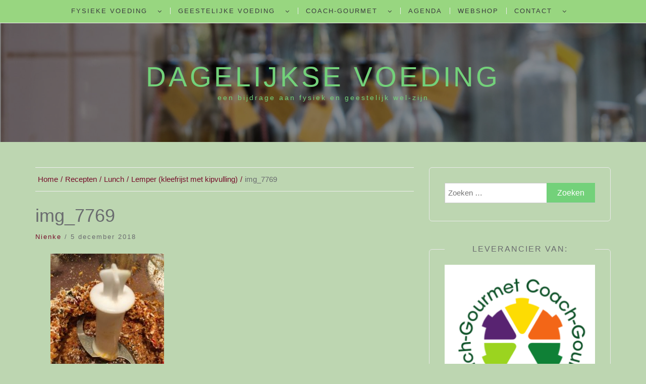

--- FILE ---
content_type: text/html; charset=UTF-8
request_url: https://dagelijkse-voeding.nl/lemper-kleefrijst-met-kipvulling/img_7769/
body_size: 23612
content:
<!DOCTYPE html> <html lang="nl-NL"><head>
    <meta charset="UTF-8">
    <meta name="viewport" content="width=device-width, initial-scale=1">
    <link rel="profile" href="http://gmpg.org/xfn/11">
    <link rel="pingback" href="https://dagelijkse-voeding.nl/xmlrpc.php">
    
<meta name='robots' content='index, follow, max-image-preview:large, max-snippet:-1, max-video-preview:-1' />
<script>window._wca = window._wca || [];</script>

	<!-- This site is optimized with the Yoast SEO plugin v26.6 - https://yoast.com/wordpress/plugins/seo/ -->
	<title>img_7769 - Dagelijkse Voeding</title>
	<link rel="canonical" href="https://dagelijkse-voeding.nl/lemper-kleefrijst-met-kipvulling/img_7769/" />
	<meta property="og:locale" content="nl_NL" />
	<meta property="og:type" content="article" />
	<meta property="og:title" content="img_7769 - Dagelijkse Voeding" />
	<meta property="og:url" content="https://dagelijkse-voeding.nl/lemper-kleefrijst-met-kipvulling/img_7769/" />
	<meta property="og:site_name" content="Dagelijkse Voeding" />
	<meta property="article:modified_time" content="2018-12-05T19:39:20+00:00" />
	<meta property="og:image" content="https://dagelijkse-voeding.nl/lemper-kleefrijst-met-kipvulling/img_7769" />
	<meta property="og:image:width" content="3024" />
	<meta property="og:image:height" content="4032" />
	<meta property="og:image:type" content="image/jpeg" />
	<meta name="twitter:card" content="summary_large_image" />
	<script type="application/ld+json" class="yoast-schema-graph">{"@context":"https://schema.org","@graph":[{"@type":"WebPage","@id":"https://dagelijkse-voeding.nl/lemper-kleefrijst-met-kipvulling/img_7769/","url":"https://dagelijkse-voeding.nl/lemper-kleefrijst-met-kipvulling/img_7769/","name":"img_7769 - Dagelijkse Voeding","isPartOf":{"@id":"https://dagelijkse-voeding.nl/#website"},"primaryImageOfPage":{"@id":"https://dagelijkse-voeding.nl/lemper-kleefrijst-met-kipvulling/img_7769/#primaryimage"},"image":{"@id":"https://dagelijkse-voeding.nl/lemper-kleefrijst-met-kipvulling/img_7769/#primaryimage"},"thumbnailUrl":"https://dagelijkse-voeding.nl/wp-content/uploads/2018/12/img_7769-e1544039277313.jpg","datePublished":"2018-12-05T19:39:04+00:00","dateModified":"2018-12-05T19:39:20+00:00","breadcrumb":{"@id":"https://dagelijkse-voeding.nl/lemper-kleefrijst-met-kipvulling/img_7769/#breadcrumb"},"inLanguage":"nl-NL","potentialAction":[{"@type":"ReadAction","target":["https://dagelijkse-voeding.nl/lemper-kleefrijst-met-kipvulling/img_7769/"]}]},{"@type":"ImageObject","inLanguage":"nl-NL","@id":"https://dagelijkse-voeding.nl/lemper-kleefrijst-met-kipvulling/img_7769/#primaryimage","url":"https://dagelijkse-voeding.nl/wp-content/uploads/2018/12/img_7769-e1544039277313.jpg","contentUrl":"https://dagelijkse-voeding.nl/wp-content/uploads/2018/12/img_7769-e1544039277313.jpg","width":3024,"height":4032},{"@type":"BreadcrumbList","@id":"https://dagelijkse-voeding.nl/lemper-kleefrijst-met-kipvulling/img_7769/#breadcrumb","itemListElement":[{"@type":"ListItem","position":1,"name":"Home","item":"https://dagelijkse-voeding.nl/"},{"@type":"ListItem","position":2,"name":"Lemper (kleefrijst met kipvulling)","item":"https://dagelijkse-voeding.nl/lemper-kleefrijst-met-kipvulling/"},{"@type":"ListItem","position":3,"name":"img_7769"}]},{"@type":"WebSite","@id":"https://dagelijkse-voeding.nl/#website","url":"https://dagelijkse-voeding.nl/","name":"Dagelijkse Voeding","description":"een bijdrage aan fysiek en geestelijk wel-zijn","potentialAction":[{"@type":"SearchAction","target":{"@type":"EntryPoint","urlTemplate":"https://dagelijkse-voeding.nl/?s={search_term_string}"},"query-input":{"@type":"PropertyValueSpecification","valueRequired":true,"valueName":"search_term_string"}}],"inLanguage":"nl-NL"}]}</script>
	<!-- / Yoast SEO plugin. -->


<link rel='dns-prefetch' href='//static.addtoany.com' />
<link rel='dns-prefetch' href='//stats.wp.com' />
<link rel='dns-prefetch' href='//secure.gravatar.com' />
<link rel='dns-prefetch' href='//fonts.googleapis.com' />
<link rel='dns-prefetch' href='//v0.wordpress.com' />
<link rel="alternate" type="application/rss+xml" title="Dagelijkse Voeding &raquo; feed" href="https://dagelijkse-voeding.nl/feed/" />
<link rel="alternate" type="application/rss+xml" title="Dagelijkse Voeding &raquo; reacties feed" href="https://dagelijkse-voeding.nl/comments/feed/" />
<link rel="alternate" type="application/rss+xml" title="Dagelijkse Voeding &raquo; img_7769 reacties feed" href="https://dagelijkse-voeding.nl/lemper-kleefrijst-met-kipvulling/img_7769/feed/" />
<link rel="alternate" title="oEmbed (JSON)" type="application/json+oembed" href="https://dagelijkse-voeding.nl/wp-json/oembed/1.0/embed?url=https%3A%2F%2Fdagelijkse-voeding.nl%2Flemper-kleefrijst-met-kipvulling%2Fimg_7769%2F" />
<link rel="alternate" title="oEmbed (XML)" type="text/xml+oembed" href="https://dagelijkse-voeding.nl/wp-json/oembed/1.0/embed?url=https%3A%2F%2Fdagelijkse-voeding.nl%2Flemper-kleefrijst-met-kipvulling%2Fimg_7769%2F&#038;format=xml" />
<style id='wp-img-auto-sizes-contain-inline-css' type='text/css'>
img:is([sizes=auto i],[sizes^="auto," i]){contain-intrinsic-size:3000px 1500px}
/*# sourceURL=wp-img-auto-sizes-contain-inline-css */
</style>
<link rel='stylesheet' id='twb-open-sans-css' href='https://fonts.googleapis.com/css?family=Open+Sans%3A300%2C400%2C500%2C600%2C700%2C800&#038;display=swap&#038;ver=6.9' type='text/css' media='all' />
<link rel='stylesheet' id='twb-global-css' href='https://dagelijkse-voeding.nl/wp-content/plugins/wd-facebook-feed/booster/assets/css/global.css?ver=1.0.0' type='text/css' media='all' />
<link rel='stylesheet' id='fb_data_style-css' href='https://dagelijkse-voeding.nl/wp-content/plugins/feedburner-form/control/fbstyle.css?ver=6.9' type='text/css' media='all' />
<style id='wp-emoji-styles-inline-css' type='text/css'>

	img.wp-smiley, img.emoji {
		display: inline !important;
		border: none !important;
		box-shadow: none !important;
		height: 1em !important;
		width: 1em !important;
		margin: 0 0.07em !important;
		vertical-align: -0.1em !important;
		background: none !important;
		padding: 0 !important;
	}
/*# sourceURL=wp-emoji-styles-inline-css */
</style>
<style id='wp-block-library-inline-css' type='text/css'>
:root{--wp-block-synced-color:#7a00df;--wp-block-synced-color--rgb:122,0,223;--wp-bound-block-color:var(--wp-block-synced-color);--wp-editor-canvas-background:#ddd;--wp-admin-theme-color:#007cba;--wp-admin-theme-color--rgb:0,124,186;--wp-admin-theme-color-darker-10:#006ba1;--wp-admin-theme-color-darker-10--rgb:0,107,160.5;--wp-admin-theme-color-darker-20:#005a87;--wp-admin-theme-color-darker-20--rgb:0,90,135;--wp-admin-border-width-focus:2px}@media (min-resolution:192dpi){:root{--wp-admin-border-width-focus:1.5px}}.wp-element-button{cursor:pointer}:root .has-very-light-gray-background-color{background-color:#eee}:root .has-very-dark-gray-background-color{background-color:#313131}:root .has-very-light-gray-color{color:#eee}:root .has-very-dark-gray-color{color:#313131}:root .has-vivid-green-cyan-to-vivid-cyan-blue-gradient-background{background:linear-gradient(135deg,#00d084,#0693e3)}:root .has-purple-crush-gradient-background{background:linear-gradient(135deg,#34e2e4,#4721fb 50%,#ab1dfe)}:root .has-hazy-dawn-gradient-background{background:linear-gradient(135deg,#faaca8,#dad0ec)}:root .has-subdued-olive-gradient-background{background:linear-gradient(135deg,#fafae1,#67a671)}:root .has-atomic-cream-gradient-background{background:linear-gradient(135deg,#fdd79a,#004a59)}:root .has-nightshade-gradient-background{background:linear-gradient(135deg,#330968,#31cdcf)}:root .has-midnight-gradient-background{background:linear-gradient(135deg,#020381,#2874fc)}:root{--wp--preset--font-size--normal:16px;--wp--preset--font-size--huge:42px}.has-regular-font-size{font-size:1em}.has-larger-font-size{font-size:2.625em}.has-normal-font-size{font-size:var(--wp--preset--font-size--normal)}.has-huge-font-size{font-size:var(--wp--preset--font-size--huge)}.has-text-align-center{text-align:center}.has-text-align-left{text-align:left}.has-text-align-right{text-align:right}.has-fit-text{white-space:nowrap!important}#end-resizable-editor-section{display:none}.aligncenter{clear:both}.items-justified-left{justify-content:flex-start}.items-justified-center{justify-content:center}.items-justified-right{justify-content:flex-end}.items-justified-space-between{justify-content:space-between}.screen-reader-text{border:0;clip-path:inset(50%);height:1px;margin:-1px;overflow:hidden;padding:0;position:absolute;width:1px;word-wrap:normal!important}.screen-reader-text:focus{background-color:#ddd;clip-path:none;color:#444;display:block;font-size:1em;height:auto;left:5px;line-height:normal;padding:15px 23px 14px;text-decoration:none;top:5px;width:auto;z-index:100000}html :where(.has-border-color){border-style:solid}html :where([style*=border-top-color]){border-top-style:solid}html :where([style*=border-right-color]){border-right-style:solid}html :where([style*=border-bottom-color]){border-bottom-style:solid}html :where([style*=border-left-color]){border-left-style:solid}html :where([style*=border-width]){border-style:solid}html :where([style*=border-top-width]){border-top-style:solid}html :where([style*=border-right-width]){border-right-style:solid}html :where([style*=border-bottom-width]){border-bottom-style:solid}html :where([style*=border-left-width]){border-left-style:solid}html :where(img[class*=wp-image-]){height:auto;max-width:100%}:where(figure){margin:0 0 1em}html :where(.is-position-sticky){--wp-admin--admin-bar--position-offset:var(--wp-admin--admin-bar--height,0px)}@media screen and (max-width:600px){html :where(.is-position-sticky){--wp-admin--admin-bar--position-offset:0px}}

/*# sourceURL=wp-block-library-inline-css */
</style><style id='global-styles-inline-css' type='text/css'>
:root{--wp--preset--aspect-ratio--square: 1;--wp--preset--aspect-ratio--4-3: 4/3;--wp--preset--aspect-ratio--3-4: 3/4;--wp--preset--aspect-ratio--3-2: 3/2;--wp--preset--aspect-ratio--2-3: 2/3;--wp--preset--aspect-ratio--16-9: 16/9;--wp--preset--aspect-ratio--9-16: 9/16;--wp--preset--color--black: #000000;--wp--preset--color--cyan-bluish-gray: #abb8c3;--wp--preset--color--white: #ffffff;--wp--preset--color--pale-pink: #f78da7;--wp--preset--color--vivid-red: #cf2e2e;--wp--preset--color--luminous-vivid-orange: #ff6900;--wp--preset--color--luminous-vivid-amber: #fcb900;--wp--preset--color--light-green-cyan: #7bdcb5;--wp--preset--color--vivid-green-cyan: #00d084;--wp--preset--color--pale-cyan-blue: #8ed1fc;--wp--preset--color--vivid-cyan-blue: #0693e3;--wp--preset--color--vivid-purple: #9b51e0;--wp--preset--gradient--vivid-cyan-blue-to-vivid-purple: linear-gradient(135deg,rgb(6,147,227) 0%,rgb(155,81,224) 100%);--wp--preset--gradient--light-green-cyan-to-vivid-green-cyan: linear-gradient(135deg,rgb(122,220,180) 0%,rgb(0,208,130) 100%);--wp--preset--gradient--luminous-vivid-amber-to-luminous-vivid-orange: linear-gradient(135deg,rgb(252,185,0) 0%,rgb(255,105,0) 100%);--wp--preset--gradient--luminous-vivid-orange-to-vivid-red: linear-gradient(135deg,rgb(255,105,0) 0%,rgb(207,46,46) 100%);--wp--preset--gradient--very-light-gray-to-cyan-bluish-gray: linear-gradient(135deg,rgb(238,238,238) 0%,rgb(169,184,195) 100%);--wp--preset--gradient--cool-to-warm-spectrum: linear-gradient(135deg,rgb(74,234,220) 0%,rgb(151,120,209) 20%,rgb(207,42,186) 40%,rgb(238,44,130) 60%,rgb(251,105,98) 80%,rgb(254,248,76) 100%);--wp--preset--gradient--blush-light-purple: linear-gradient(135deg,rgb(255,206,236) 0%,rgb(152,150,240) 100%);--wp--preset--gradient--blush-bordeaux: linear-gradient(135deg,rgb(254,205,165) 0%,rgb(254,45,45) 50%,rgb(107,0,62) 100%);--wp--preset--gradient--luminous-dusk: linear-gradient(135deg,rgb(255,203,112) 0%,rgb(199,81,192) 50%,rgb(65,88,208) 100%);--wp--preset--gradient--pale-ocean: linear-gradient(135deg,rgb(255,245,203) 0%,rgb(182,227,212) 50%,rgb(51,167,181) 100%);--wp--preset--gradient--electric-grass: linear-gradient(135deg,rgb(202,248,128) 0%,rgb(113,206,126) 100%);--wp--preset--gradient--midnight: linear-gradient(135deg,rgb(2,3,129) 0%,rgb(40,116,252) 100%);--wp--preset--font-size--small: 13px;--wp--preset--font-size--medium: 20px;--wp--preset--font-size--large: 36px;--wp--preset--font-size--x-large: 42px;--wp--preset--spacing--20: 0.44rem;--wp--preset--spacing--30: 0.67rem;--wp--preset--spacing--40: 1rem;--wp--preset--spacing--50: 1.5rem;--wp--preset--spacing--60: 2.25rem;--wp--preset--spacing--70: 3.38rem;--wp--preset--spacing--80: 5.06rem;--wp--preset--shadow--natural: 6px 6px 9px rgba(0, 0, 0, 0.2);--wp--preset--shadow--deep: 12px 12px 50px rgba(0, 0, 0, 0.4);--wp--preset--shadow--sharp: 6px 6px 0px rgba(0, 0, 0, 0.2);--wp--preset--shadow--outlined: 6px 6px 0px -3px rgb(255, 255, 255), 6px 6px rgb(0, 0, 0);--wp--preset--shadow--crisp: 6px 6px 0px rgb(0, 0, 0);}:where(.is-layout-flex){gap: 0.5em;}:where(.is-layout-grid){gap: 0.5em;}body .is-layout-flex{display: flex;}.is-layout-flex{flex-wrap: wrap;align-items: center;}.is-layout-flex > :is(*, div){margin: 0;}body .is-layout-grid{display: grid;}.is-layout-grid > :is(*, div){margin: 0;}:where(.wp-block-columns.is-layout-flex){gap: 2em;}:where(.wp-block-columns.is-layout-grid){gap: 2em;}:where(.wp-block-post-template.is-layout-flex){gap: 1.25em;}:where(.wp-block-post-template.is-layout-grid){gap: 1.25em;}.has-black-color{color: var(--wp--preset--color--black) !important;}.has-cyan-bluish-gray-color{color: var(--wp--preset--color--cyan-bluish-gray) !important;}.has-white-color{color: var(--wp--preset--color--white) !important;}.has-pale-pink-color{color: var(--wp--preset--color--pale-pink) !important;}.has-vivid-red-color{color: var(--wp--preset--color--vivid-red) !important;}.has-luminous-vivid-orange-color{color: var(--wp--preset--color--luminous-vivid-orange) !important;}.has-luminous-vivid-amber-color{color: var(--wp--preset--color--luminous-vivid-amber) !important;}.has-light-green-cyan-color{color: var(--wp--preset--color--light-green-cyan) !important;}.has-vivid-green-cyan-color{color: var(--wp--preset--color--vivid-green-cyan) !important;}.has-pale-cyan-blue-color{color: var(--wp--preset--color--pale-cyan-blue) !important;}.has-vivid-cyan-blue-color{color: var(--wp--preset--color--vivid-cyan-blue) !important;}.has-vivid-purple-color{color: var(--wp--preset--color--vivid-purple) !important;}.has-black-background-color{background-color: var(--wp--preset--color--black) !important;}.has-cyan-bluish-gray-background-color{background-color: var(--wp--preset--color--cyan-bluish-gray) !important;}.has-white-background-color{background-color: var(--wp--preset--color--white) !important;}.has-pale-pink-background-color{background-color: var(--wp--preset--color--pale-pink) !important;}.has-vivid-red-background-color{background-color: var(--wp--preset--color--vivid-red) !important;}.has-luminous-vivid-orange-background-color{background-color: var(--wp--preset--color--luminous-vivid-orange) !important;}.has-luminous-vivid-amber-background-color{background-color: var(--wp--preset--color--luminous-vivid-amber) !important;}.has-light-green-cyan-background-color{background-color: var(--wp--preset--color--light-green-cyan) !important;}.has-vivid-green-cyan-background-color{background-color: var(--wp--preset--color--vivid-green-cyan) !important;}.has-pale-cyan-blue-background-color{background-color: var(--wp--preset--color--pale-cyan-blue) !important;}.has-vivid-cyan-blue-background-color{background-color: var(--wp--preset--color--vivid-cyan-blue) !important;}.has-vivid-purple-background-color{background-color: var(--wp--preset--color--vivid-purple) !important;}.has-black-border-color{border-color: var(--wp--preset--color--black) !important;}.has-cyan-bluish-gray-border-color{border-color: var(--wp--preset--color--cyan-bluish-gray) !important;}.has-white-border-color{border-color: var(--wp--preset--color--white) !important;}.has-pale-pink-border-color{border-color: var(--wp--preset--color--pale-pink) !important;}.has-vivid-red-border-color{border-color: var(--wp--preset--color--vivid-red) !important;}.has-luminous-vivid-orange-border-color{border-color: var(--wp--preset--color--luminous-vivid-orange) !important;}.has-luminous-vivid-amber-border-color{border-color: var(--wp--preset--color--luminous-vivid-amber) !important;}.has-light-green-cyan-border-color{border-color: var(--wp--preset--color--light-green-cyan) !important;}.has-vivid-green-cyan-border-color{border-color: var(--wp--preset--color--vivid-green-cyan) !important;}.has-pale-cyan-blue-border-color{border-color: var(--wp--preset--color--pale-cyan-blue) !important;}.has-vivid-cyan-blue-border-color{border-color: var(--wp--preset--color--vivid-cyan-blue) !important;}.has-vivid-purple-border-color{border-color: var(--wp--preset--color--vivid-purple) !important;}.has-vivid-cyan-blue-to-vivid-purple-gradient-background{background: var(--wp--preset--gradient--vivid-cyan-blue-to-vivid-purple) !important;}.has-light-green-cyan-to-vivid-green-cyan-gradient-background{background: var(--wp--preset--gradient--light-green-cyan-to-vivid-green-cyan) !important;}.has-luminous-vivid-amber-to-luminous-vivid-orange-gradient-background{background: var(--wp--preset--gradient--luminous-vivid-amber-to-luminous-vivid-orange) !important;}.has-luminous-vivid-orange-to-vivid-red-gradient-background{background: var(--wp--preset--gradient--luminous-vivid-orange-to-vivid-red) !important;}.has-very-light-gray-to-cyan-bluish-gray-gradient-background{background: var(--wp--preset--gradient--very-light-gray-to-cyan-bluish-gray) !important;}.has-cool-to-warm-spectrum-gradient-background{background: var(--wp--preset--gradient--cool-to-warm-spectrum) !important;}.has-blush-light-purple-gradient-background{background: var(--wp--preset--gradient--blush-light-purple) !important;}.has-blush-bordeaux-gradient-background{background: var(--wp--preset--gradient--blush-bordeaux) !important;}.has-luminous-dusk-gradient-background{background: var(--wp--preset--gradient--luminous-dusk) !important;}.has-pale-ocean-gradient-background{background: var(--wp--preset--gradient--pale-ocean) !important;}.has-electric-grass-gradient-background{background: var(--wp--preset--gradient--electric-grass) !important;}.has-midnight-gradient-background{background: var(--wp--preset--gradient--midnight) !important;}.has-small-font-size{font-size: var(--wp--preset--font-size--small) !important;}.has-medium-font-size{font-size: var(--wp--preset--font-size--medium) !important;}.has-large-font-size{font-size: var(--wp--preset--font-size--large) !important;}.has-x-large-font-size{font-size: var(--wp--preset--font-size--x-large) !important;}
/*# sourceURL=global-styles-inline-css */
</style>

<style id='classic-theme-styles-inline-css' type='text/css'>
/*! This file is auto-generated */
.wp-block-button__link{color:#fff;background-color:#32373c;border-radius:9999px;box-shadow:none;text-decoration:none;padding:calc(.667em + 2px) calc(1.333em + 2px);font-size:1.125em}.wp-block-file__button{background:#32373c;color:#fff;text-decoration:none}
/*# sourceURL=/wp-includes/css/classic-themes.min.css */
</style>
<link rel='stylesheet' id='ffwd_frontend-css' href='https://dagelijkse-voeding.nl/wp-content/plugins/wd-facebook-feed/css/ffwd_frontend.css?ver=1.1.33' type='text/css' media='all' />
<link rel='stylesheet' id='ffwd_fonts-css' href='https://dagelijkse-voeding.nl/wp-content/plugins/wd-facebook-feed/css/fonts.css?ver=1.1.33' type='text/css' media='all' />
<link rel='stylesheet' id='ffwd_mCustomScrollbar-css' href='https://dagelijkse-voeding.nl/wp-content/plugins/wd-facebook-feed/css/jquery.mCustomScrollbar.css?ver=1.1.33' type='text/css' media='all' />
<link rel='stylesheet' id='paynl-blocks-style-css' href='https://dagelijkse-voeding.nl/wp-content/plugins/woocommerce-paynl-payment-methods/assets/css/paynl_blocks.css?ver=6.9' type='text/css' media='all' />
<link rel='stylesheet' id='woocommerce-layout-css' href='https://dagelijkse-voeding.nl/wp-content/plugins/woocommerce/assets/css/woocommerce-layout.css?ver=10.4.3' type='text/css' media='all' />
<style id='woocommerce-layout-inline-css' type='text/css'>

	.infinite-scroll .woocommerce-pagination {
		display: none;
	}
/*# sourceURL=woocommerce-layout-inline-css */
</style>
<link rel='stylesheet' id='woocommerce-smallscreen-css' href='https://dagelijkse-voeding.nl/wp-content/plugins/woocommerce/assets/css/woocommerce-smallscreen.css?ver=10.4.3' type='text/css' media='only screen and (max-width: 768px)' />
<link rel='stylesheet' id='woocommerce-general-css' href='https://dagelijkse-voeding.nl/wp-content/plugins/woocommerce/assets/css/woocommerce.css?ver=10.4.3' type='text/css' media='all' />
<style id='woocommerce-inline-inline-css' type='text/css'>
.woocommerce form .form-row .required { visibility: visible; }
/*# sourceURL=woocommerce-inline-inline-css */
</style>
<link rel='stylesheet' id='blog-inn-parent-style-css' href='https://dagelijkse-voeding.nl/wp-content/themes/blog-way/style.css?ver=6.9' type='text/css' media='all' />
<style id='blog-inn-parent-style-inline-css' type='text/css'>

	        #primary h2.entry-title,
			#primary h2.entry-title a,
			.page-header .page-title,
			ul.products li a h2,
			h1.product_title,
			.woocommerce div.product p.price, 
			.woocommerce div.product span.price, 
			.woocommerce ul.products li.product .price,
			.woocommerce div.product .woocommerce-tabs ul.tabs li.active a{
	            color: #6a6c6f;
	        }
	        .footer-social .social-menu-wrap .menu{
	            background: #28663d;
	        }
	        #footer-widgets .widget ul li{
	            border-top: 1px dotted #ffffff;
	        }

	        #footer-widgets .widget ul li a, 
	        #footer-widgets .widget .textwidget, 
	        #footer-widgets .widget p{
	        	color: #ffffff;
	    	}

	    	.footer-social .social-menu-wrap:before{
	    		background: #ffffff;
	    	}
	        .social-menu-wrap .menu a{
	            background: #770f2b;
	            border: 1px solid #770f2b;
	        }
	        .main-navigation ul ul{
	            background: #98d680;
	        }
			.main-navigation li.menu-item-has-children > a::after, 
			.main-navigation ul li li.menu-item-has-children > a::after, 
			.main-navigation ul li li.page_item_has_children > a::after{
	            color: #3a3b3d;
	        }
			.main-navigation li.menu-item-has-children:hover > a::after, 
			.main-navigation ul li li.menu-item-has-children:hover > a::after, 
			.main-navigation ul li li.page_item_has_children:hover > a::after{
	            color: #000000;
	        }
	        .woocommerce div.product .woocommerce-tabs ul.tabs::before {
	            border-bottom: 1px solid #6a6c6f;
	        }

	        .woocommerce div.product .woocommerce-tabs ul.tabs li {
	            border: 1px solid #6a6c6f;
	            background-color: #6a6c6f;
	        }

	        .woocommerce span.onsale,
	        #add_payment_method .wc-proceed-to-checkout a.checkout-button, 
	        .woocommerce-cart .wc-proceed-to-checkout a.checkout-button, 
	        .woocommerce-checkout .wc-proceed-to-checkout a.checkout-button, 
	        .woocommerce .cart .button, 
	        .woocommerce .cart input.button, 
	        .woocommerce a.button, 
	        .woocommerce #payment #place_order, 
	        .woocommerce-page #payment #place_order, 
	        .woocommerce #respond input#submit.alt, 
	        .woocommerce a.button.alt, 
	        .woocommerce button.button.alt, 
	        .woocommerce input.button.alt, 
	        .woocommerce #review_form #respond .form-submit input, 
	        .woocommerce .single_add_to_cart_button, 
	        .woocommerce button.button.alt.disabled,
	        .woocommerce nav.woocommerce-pagination li span, 
	        .woocommerce nav.woocommerce-pagination li a{
	        	background-color: #770f2b;
	        	border: 1px solid #770f2b;
	    	}

	    	.woocommerce .star-rating span::before,
	    	#add_payment_method .wc-proceed-to-checkout a.checkout-button:hover, 
	    	.woocommerce-cart .wc-proceed-to-checkout a.checkout-button:hover, 
	    	.woocommerce-checkout .wc-proceed-to-checkout a.checkout-button:hover, 
	    	.woocommerce .cart .button:hover, 
	    	.woocommerce .cart input.button:hover, 
	    	.woocommerce a.button:hover, 
	    	.woocommerce #payment #place_order:hover, 
	    	.woocommerce-page #payment #place_order:hover, 
	    	.woocommerce #review_form #respond .form-submit input:hover, 
	    	.woocommerce button.button.alt.disabled:hover,
	    	.woocommerce nav.woocommerce-pagination ul li a:focus, 
	    	.woocommerce nav.woocommerce-pagination ul li a:hover, 
	    	.woocommerce nav.woocommerce-pagination ul li span.current,
	    	.pagination .page-numbers:hover, 
	    	.pagination .page-numbers.next:hover, 
	    	.pagination .page-numbers.previous:hover, 
	    	.pagination .page-numbers.current,
	    	#add_payment_method #payment ul.payment_methods li, 
	    	.woocommerce-cart #payment ul.payment_methods li, 
	    	.woocommerce-checkout #payment ul.payment_methods li,
	    	.woocommerce-message::before, 
	    	.woocommerce-info::before{
	    		color: #770f2b!important;
	    	}

	    	.woocommerce-message, .woocommerce-info{
	    	    border-top-color: #770f2b;
	    	}
/*# sourceURL=blog-inn-parent-style-inline-css */
</style>
<link rel='stylesheet' id='bootstrap-css' href='https://dagelijkse-voeding.nl/wp-content/themes/blog-way/assets/third-party/bootstrap/bootstrap.min.css?ver=6.9' type='text/css' media='all' />
<link rel='stylesheet' id='meanmenu-css' href='https://dagelijkse-voeding.nl/wp-content/themes/blog-way/assets/third-party/meanmenu/meanmenu.css?ver=6.9' type='text/css' media='all' />
<link rel='stylesheet' id='font-awesome-css' href='https://dagelijkse-voeding.nl/wp-content/themes/blog-way/assets/third-party/font-awesome/css/font-awesome.min.css?ver=6.9' type='text/css' media='all' />
<link rel='stylesheet' id='blog-way-fonts-css' href='//fonts.googleapis.com/css?family=Lora%3A400%2C400i%2C700%2C700i&#038;subset=cyrillic%2Ccyrillic-ext%2Clatin-ext%2Cvietnamese' type='text/css' media='all' />
<link rel='stylesheet' id='blog-way-style-css' href='https://dagelijkse-voeding.nl/wp-content/themes/blog-inn/style.css?ver=1.1.3' type='text/css' media='all' />
<link rel='stylesheet' id='jetpack-subscriptions-css' href='https://dagelijkse-voeding.nl/wp-content/plugins/jetpack/_inc/build/subscriptions/subscriptions.min.css?ver=15.3.1' type='text/css' media='all' />
<link rel='stylesheet' id='addtoany-css' href='https://dagelijkse-voeding.nl/wp-content/plugins/add-to-any/addtoany.min.css?ver=1.16' type='text/css' media='all' />
<script type="text/javascript" src="https://dagelijkse-voeding.nl/wp-includes/js/jquery/jquery.min.js?ver=3.7.1" id="jquery-core-js"></script>
<script type="text/javascript" src="https://dagelijkse-voeding.nl/wp-includes/js/jquery/jquery-migrate.min.js?ver=3.4.1" id="jquery-migrate-js"></script>
<script type="text/javascript" src="https://dagelijkse-voeding.nl/wp-content/plugins/wd-facebook-feed/booster/assets/js/circle-progress.js?ver=1.2.2" id="twb-circle-js"></script>
<script type="text/javascript" id="twb-global-js-extra">
/* <![CDATA[ */
var twb = {"nonce":"ae78069c28","ajax_url":"https://dagelijkse-voeding.nl/wp-admin/admin-ajax.php","plugin_url":"https://dagelijkse-voeding.nl/wp-content/plugins/wd-facebook-feed/booster","href":"https://dagelijkse-voeding.nl/wp-admin/admin.php?page=twb_facebook-feed"};
var twb = {"nonce":"ae78069c28","ajax_url":"https://dagelijkse-voeding.nl/wp-admin/admin-ajax.php","plugin_url":"https://dagelijkse-voeding.nl/wp-content/plugins/wd-facebook-feed/booster","href":"https://dagelijkse-voeding.nl/wp-admin/admin.php?page=twb_facebook-feed"};
//# sourceURL=twb-global-js-extra
/* ]]> */
</script>
<script type="text/javascript" src="https://dagelijkse-voeding.nl/wp-content/plugins/wd-facebook-feed/booster/assets/js/global.js?ver=1.0.0" id="twb-global-js"></script>
<script type="text/javascript" id="addtoany-core-js-before">
/* <![CDATA[ */
window.a2a_config=window.a2a_config||{};a2a_config.callbacks=[];a2a_config.overlays=[];a2a_config.templates={};a2a_localize = {
	Share: "Delen",
	Save: "Opslaan",
	Subscribe: "Inschrijven",
	Email: "E-mail",
	Bookmark: "Bookmark",
	ShowAll: "Alles weergeven",
	ShowLess: "Niet alles weergeven",
	FindServices: "Vind dienst(en)",
	FindAnyServiceToAddTo: "Vind direct een dienst om aan toe te voegen",
	PoweredBy: "Mede mogelijk gemaakt door",
	ShareViaEmail: "Delen per e-mail",
	SubscribeViaEmail: "Abonneren via e-mail",
	BookmarkInYourBrowser: "Bookmark in je browser",
	BookmarkInstructions: "Druk op Ctrl+D of \u2318+D om deze pagina te bookmarken",
	AddToYourFavorites: "Voeg aan je favorieten toe",
	SendFromWebOrProgram: "Stuur vanuit elk e-mailadres of e-mail programma",
	EmailProgram: "E-mail programma",
	More: "Meer&#8230;",
	ThanksForSharing: "Bedankt voor het delen!",
	ThanksForFollowing: "Dank voor het volgen!"
};


//# sourceURL=addtoany-core-js-before
/* ]]> */
</script>
<script type="text/javascript" defer src="https://static.addtoany.com/menu/page.js" id="addtoany-core-js"></script>
<script type="text/javascript" defer src="https://dagelijkse-voeding.nl/wp-content/plugins/add-to-any/addtoany.min.js?ver=1.1" id="addtoany-jquery-js"></script>
<script type="text/javascript" id="ffwd_cache-js-extra">
/* <![CDATA[ */
var ffwd_cache = {"ajax_url":"https://dagelijkse-voeding.nl/wp-admin/admin-ajax.php","update_data":"[]","need_update":"false"};
//# sourceURL=ffwd_cache-js-extra
/* ]]> */
</script>
<script type="text/javascript" src="https://dagelijkse-voeding.nl/wp-content/plugins/wd-facebook-feed/js/ffwd_cache.js?ver=1.1.33" id="ffwd_cache-js"></script>
<script type="text/javascript" id="ffwd_frontend-js-extra">
/* <![CDATA[ */
var ffwd_frontend_text = {"comment_reply":"Reply","view":"View","more_comments":"more comments","year":"year","years":"years","hour":"hour","hours":"hours","months":"months","month":"month","weeks":"weeks","week":"week","days":"days","day":"day","minutes":"minutes","minute":"minute","seconds":"seconds","second":"second","ago":"ago","ajax_url":"https://dagelijkse-voeding.nl/wp-admin/admin-ajax.php","and":"and","others":"others"};
//# sourceURL=ffwd_frontend-js-extra
/* ]]> */
</script>
<script type="text/javascript" src="https://dagelijkse-voeding.nl/wp-content/plugins/wd-facebook-feed/js/ffwd_frontend.js?ver=1.1.33" id="ffwd_frontend-js"></script>
<script type="text/javascript" src="https://dagelijkse-voeding.nl/wp-content/plugins/wd-facebook-feed/js/jquery.mobile.js?ver=1.1.33" id="ffwd_jquery_mobile-js"></script>
<script type="text/javascript" src="https://dagelijkse-voeding.nl/wp-content/plugins/wd-facebook-feed/js/jquery.mCustomScrollbar.concat.min.js?ver=1.1.33" id="ffwd_mCustomScrollbar-js"></script>
<script type="text/javascript" src="https://dagelijkse-voeding.nl/wp-content/plugins/wd-facebook-feed/js/jquery.fullscreen-0.4.1.js?ver=0.4.1" id="jquery-fullscreen-js"></script>
<script type="text/javascript" id="ffwd_gallery_box-js-extra">
/* <![CDATA[ */
var ffwd_objectL10n = {"ffwd_field_required":"field is required.","ffwd_mail_validation":"This is not a valid email address.","ffwd_search_result":"There are no images matching your search."};
//# sourceURL=ffwd_gallery_box-js-extra
/* ]]> */
</script>
<script type="text/javascript" src="https://dagelijkse-voeding.nl/wp-content/plugins/wd-facebook-feed/js/ffwd_gallery_box.js?ver=1.1.33" id="ffwd_gallery_box-js"></script>
<script type="text/javascript" src="https://dagelijkse-voeding.nl/wp-content/plugins/woocommerce/assets/js/jquery-blockui/jquery.blockUI.min.js?ver=2.7.0-wc.10.4.3" id="wc-jquery-blockui-js" defer="defer" data-wp-strategy="defer"></script>
<script type="text/javascript" id="wc-add-to-cart-js-extra">
/* <![CDATA[ */
var wc_add_to_cart_params = {"ajax_url":"/wp-admin/admin-ajax.php","wc_ajax_url":"/?wc-ajax=%%endpoint%%","i18n_view_cart":"Bekijk winkelwagen","cart_url":"https://dagelijkse-voeding.nl/winkelmand/","is_cart":"","cart_redirect_after_add":"no"};
//# sourceURL=wc-add-to-cart-js-extra
/* ]]> */
</script>
<script type="text/javascript" src="https://dagelijkse-voeding.nl/wp-content/plugins/woocommerce/assets/js/frontend/add-to-cart.min.js?ver=10.4.3" id="wc-add-to-cart-js" defer="defer" data-wp-strategy="defer"></script>
<script type="text/javascript" src="https://dagelijkse-voeding.nl/wp-content/plugins/woocommerce/assets/js/js-cookie/js.cookie.min.js?ver=2.1.4-wc.10.4.3" id="wc-js-cookie-js" defer="defer" data-wp-strategy="defer"></script>
<script type="text/javascript" id="woocommerce-js-extra">
/* <![CDATA[ */
var woocommerce_params = {"ajax_url":"/wp-admin/admin-ajax.php","wc_ajax_url":"/?wc-ajax=%%endpoint%%","i18n_password_show":"Wachtwoord weergeven","i18n_password_hide":"Wachtwoord verbergen"};
//# sourceURL=woocommerce-js-extra
/* ]]> */
</script>
<script type="text/javascript" src="https://dagelijkse-voeding.nl/wp-content/plugins/woocommerce/assets/js/frontend/woocommerce.min.js?ver=10.4.3" id="woocommerce-js" defer="defer" data-wp-strategy="defer"></script>
<script type="text/javascript" src="https://stats.wp.com/s-202604.js" id="woocommerce-analytics-js" defer="defer" data-wp-strategy="defer"></script>
<link rel="https://api.w.org/" href="https://dagelijkse-voeding.nl/wp-json/" /><link rel="alternate" title="JSON" type="application/json" href="https://dagelijkse-voeding.nl/wp-json/wp/v2/media/2917" /><link rel="EditURI" type="application/rsd+xml" title="RSD" href="https://dagelijkse-voeding.nl/xmlrpc.php?rsd" />
<meta name="generator" content="WordPress 6.9" />
<meta name="generator" content="WooCommerce 10.4.3" />
<link rel='shortlink' href='https://wp.me/a9rfTD-L3' />
	<link rel="preconnect" href="https://fonts.googleapis.com">
	<link rel="preconnect" href="https://fonts.gstatic.com">
	
		<!-- GA Google Analytics @ https://m0n.co/ga -->
		<script>
			(function(i,s,o,g,r,a,m){i['GoogleAnalyticsObject']=r;i[r]=i[r]||function(){
			(i[r].q=i[r].q||[]).push(arguments)},i[r].l=1*new Date();a=s.createElement(o),
			m=s.getElementsByTagName(o)[0];a.async=1;a.src=g;m.parentNode.insertBefore(a,m)
			})(window,document,'script','https://www.google-analytics.com/analytics.js','ga');
			ga('create', 'UA-114687515-1', 'auto');
			ga('send', 'pageview');
		</script>

	<script async src="//pagead2.googlesyndication.com/
pagead/js/adsbygoogle.js"></script>
<script>
(adsbygoogle = window.adsbygoogle || []).push({
google_ad_client: "ca-pub-3309255737456417",
enable_page_level_ads: true
});
</script>

<!-- Global site tag (gtag.js) - Google Analytics -->
<script async src="https://www.googletagmanager.com/gtag/js?id=UA-110534181-1"></script>
<script>
  window.dataLayer = window.dataLayer || [];
  function gtag(){dataLayer.push(arguments);}
  gtag('js', new Date());

  gtag('config', 'UA-110534181-1');
</script>	<style>img#wpstats{display:none}</style>
		               
    <style>
        body{
            color: #6a6c6f;
        }

        .site-title a{
            color: #73d17a;
        }

        .site-description{
            color: #73d17a;
        }

        h1,
        h2, 
        h3,
        h4, 
        h5,
        h6,
        .entry-header h2.entry-title a,
        .related-posts .news-item.three-column-item .news-text-wrap h2 a{
            color: #6a6c6f;
        }

        #primary .cat-links a{
            color: #6a6c6f;
        }

        .author-info-wrap .author-content-wrap a.authors-more-posts,
        .blog_way_widget_author .author-profile a.btn-continue,
        .content-area a{
            color: #770f2b;
        }

        header#masthead,
        .main-navigation ul ul,
        .mean-container .mean-bar{
            background: #98d680;
        }

        .main-navigation ul li a,
        #masthead .main-navigation ul li ul li a,
        #masthead .main-navigation li.current_page_item ul li a,
        a.meanmenu-reveal.meanclose{
            color: #3a3b3d;
        }

        #masthead .main-navigation ul li ul.sub-menu li ul.sub-menu li a{
            color: #3a3b3d;
        }

        .mean-container a.meanmenu-reveal span{
            background: #3a3b3d;
        }

        #masthead .main-navigation li.current-menu-item a,
        #masthead .main-navigation li.current_page_item a,
        .main-navigation ul.menu li:hover a,
        #masthead .main-navigation ul li ul li:hover a,
        #masthead .main-navigation li.current_page_item ul li:hover a,
        #masthead .main-navigation ul li ul.sub-menu li ul.sub-menu li:hover a,
        #masthead .main-navigation ul li ul.sub-menu li ul.sub-menu li.current-menu-item a{
            color: #000000;
        }
    
        .widget .widget-title{
            background: #bdd6b1;
        }

        .site-footer,
        .footer-social .menu-social-menu-container #menu-social-menu{
            background: #28663d;
        }
        .site-info,
        .site-info a{
            color: #ffffff;
        }

        button, 
        input[type="button"], 
        input[type="reset"], 
        input[type="submit"], 
        .nav-links .nav-previous a, 
        .nav-links .nav-next a,
        .nav-links .page-numbers,
        .pagination .page-numbers.next, 
        .pagination .page-numbers.previous{
            border: 1px solid #73d17a;
            background: #73d17a;
        }

        .scrollup {
            background-color: #73d17a;
        }

    </style>

	<noscript><style>.woocommerce-product-gallery{ opacity: 1 !important; }</style></noscript>
	<style type="text/css" id="custom-background-css">
body.custom-background { background-color: #bdd6b1; }
</style>
			<style type="text/css" id="wp-custom-css">
			a,
strong,
.entry-content,
.copyright-text,
.site-title a,
.site-description,
.main-navigation ul li a,
.cat-links a,
.entry-header h2.entry-title a,
.btn-more,
.woocommerce div.product form.cart .variations label{
    font-family: 'Arial', sans-serif;
}

table td, table th {
	border: 0px;
	font-family: 'Arial', sans-serif;
}

footer.entry-footer {
    padding: 0;
    clear: both;
    font-style: normal;
	font-family: 'Arial', sans-serif;
}

.widget_search form input[type="submit"] {
    padding: 11px 20px 10px 20px;
    font-family: 'Arial', sans-serif;
}

#secondary form input[type="search"], #secondary .search-form label {
    width: 100%;
	font-family: 'Arial', sans-serif;
}

#subscribe-email input {
    width: 95%;
		font-family: 'Arial', sans-serif;
}

.wp-block-button__link {
   font-family: 'Arial', sans-serif; 
}

#breadcrumb {
    display: inline-block;
    width: 100%;
    padding: 10px 5px;
    margin-bottom: 10px;
    border-top: 1px solid #eee;
    border-bottom: 1px solid #eee;
    font-family: 'Arial', sans-serif;
}

body, button, input, select, textarea {
    font-family: 'Arial', sans-serif;
    font-size: 15px;
    line-height: 26px;
}		</style>
			<style id="egf-frontend-styles" type="text/css">
		p {font-family: 'Arial', sans-serif;font-style: normal;font-weight: 400;} h1 {font-family: 'Arial', sans-serif;font-style: normal;font-weight: 400;} h2 {font-family: 'Arial', sans-serif;font-style: normal;font-weight: 400;} h3 {font-family: 'Arial', sans-serif;font-style: normal;font-weight: 400;} h4 {font-family: 'Arial', sans-serif;font-style: normal;font-weight: 400;} h5 {font-family: 'Arial', sans-serif;font-style: normal;font-weight: 400;} h6 {font-family: 'Arial', sans-serif;font-style: normal;font-weight: 400;} 	</style>
	<link rel='stylesheet' id='wc-blocks-style-css' href='https://dagelijkse-voeding.nl/wp-content/plugins/woocommerce/assets/client/blocks/wc-blocks.css?ver=wc-10.4.3' type='text/css' media='all' />
</head>

<body class="attachment wp-singular attachment-template-default single single-attachment postid-2917 attachmentid-2917 attachment-jpeg custom-background wp-theme-blog-way wp-child-theme-blog-inn theme-blog-way woocommerce-no-js sticky-top">
	<div id="page" class="site">
		<header id="masthead" class="site-header navbar-fixed-top" role="banner"><div class="container"><div class="row">    	<div class="col-sm-12">
            <nav id="site-navigation" class="main-navigation" role="navigation">
                <div class="menu-menu-1-container"><ul id="primary-menu" class="menu"><li id="menu-item-258" class="menu-item menu-item-type-post_type menu-item-object-page menu-item-has-children menu-item-258"><a href="https://dagelijkse-voeding.nl/fysieke-voeding/">Fysieke Voeding</a>
<ul class="sub-menu">
	<li id="menu-item-100" class="menu-item menu-item-type-post_type menu-item-object-page menu-item-has-children menu-item-100"><a href="https://dagelijkse-voeding.nl/recepten/">Recepten</a>
	<ul class="sub-menu">
		<li id="menu-item-319" class="menu-item menu-item-type-post_type menu-item-object-page menu-item-319"><a href="https://dagelijkse-voeding.nl/recepten/ontbijt/">Ontbijt</a></li>
		<li id="menu-item-336" class="menu-item menu-item-type-post_type menu-item-object-page menu-item-336"><a href="https://dagelijkse-voeding.nl/tussendoortjes/">Tussendoortjes</a></li>
		<li id="menu-item-335" class="menu-item menu-item-type-post_type menu-item-object-page menu-item-335"><a href="https://dagelijkse-voeding.nl/lunch/">Lunch</a></li>
		<li id="menu-item-339" class="menu-item menu-item-type-post_type menu-item-object-page menu-item-339"><a href="https://dagelijkse-voeding.nl/soepen/">Soepen</a></li>
		<li id="menu-item-334" class="menu-item menu-item-type-post_type menu-item-object-page menu-item-334"><a href="https://dagelijkse-voeding.nl/diner/">Diner</a></li>
		<li id="menu-item-623" class="menu-item menu-item-type-post_type menu-item-object-page menu-item-623"><a href="https://dagelijkse-voeding.nl/nagerechten/">Nagerechten</a></li>
		<li id="menu-item-370" class="menu-item menu-item-type-post_type menu-item-object-page menu-item-370"><a href="https://dagelijkse-voeding.nl/bijgerechten/">Bijgerechten</a></li>
		<li id="menu-item-333" class="menu-item menu-item-type-post_type menu-item-object-page menu-item-333"><a href="https://dagelijkse-voeding.nl/sausen-chutneys-en-spreads/">Sausen, chutney&#8217;s en spreads</a></li>
	</ul>
</li>
	<li id="menu-item-259" class="menu-item menu-item-type-post_type menu-item-object-page menu-item-259"><a href="https://dagelijkse-voeding.nl/voedingsweetjes/">Voedingsweetjes</a></li>
	<li id="menu-item-1115" class="menu-item menu-item-type-post_type menu-item-object-page menu-item-1115"><a href="https://dagelijkse-voeding.nl/ingredientenweetjes/">Ingrediëntenweetjes</a></li>
	<li id="menu-item-460" class="menu-item menu-item-type-post_type menu-item-object-page menu-item-460"><a href="https://dagelijkse-voeding.nl/fysieke-voeding/kruidenhoekje/">Kruidenhoekje</a></li>
</ul>
</li>
<li id="menu-item-99" class="menu-item menu-item-type-post_type menu-item-object-page menu-item-has-children menu-item-99"><a href="https://dagelijkse-voeding.nl/geestelijke-voeding/">Geestelijke voeding</a>
<ul class="sub-menu">
	<li id="menu-item-1107" class="menu-item menu-item-type-post_type menu-item-object-page menu-item-1107"><a href="https://dagelijkse-voeding.nl/energetische-en-systemische-oefeningen/">Energetische en systemische oefeningen</a></li>
	<li id="menu-item-1102" class="menu-item menu-item-type-post_type menu-item-object-page menu-item-1102"><a href="https://dagelijkse-voeding.nl/psychologische-symboliek/">Psychologische symboliek</a></li>
	<li id="menu-item-91" class="menu-item menu-item-type-post_type menu-item-object-page menu-item-91"><a href="https://dagelijkse-voeding.nl/geestelijke-voeding/films-en-boeken/">Boekentips</a></li>
	<li id="menu-item-303" class="menu-item menu-item-type-post_type menu-item-object-page menu-item-303"><a href="https://dagelijkse-voeding.nl/geestelijke-voeding/filmtips/">Filmtips</a></li>
	<li id="menu-item-90" class="menu-item menu-item-type-post_type menu-item-object-page menu-item-has-children menu-item-90"><a href="https://dagelijkse-voeding.nl/geestelijke-voeding/workshops-en-evenementen/">Activiteitentips</a>
	<ul class="sub-menu">
		<li id="menu-item-390" class="menu-item menu-item-type-post_type menu-item-object-page menu-item-390"><a href="https://dagelijkse-voeding.nl/geestelijke-voeding/workshops-en-evenementen/eet-echt-eten/">Voedingsadvies bij Eet Echt Eten</a></li>
		<li id="menu-item-1036" class="menu-item menu-item-type-post_type menu-item-object-page menu-item-1036"><a href="https://dagelijkse-voeding.nl/human-design-jl-coaching/">Human Design bij JL Coaching</a></li>
		<li id="menu-item-2834" class="menu-item menu-item-type-post_type menu-item-object-page menu-item-2834"><a href="https://dagelijkse-voeding.nl/mediteren-bij-de-school-in-wonderen/">Mediteren bij de School in Wonderen</a></li>
		<li id="menu-item-1051" class="menu-item menu-item-type-post_type menu-item-object-page menu-item-1051"><a href="https://dagelijkse-voeding.nl/natuurgeneeskunde-en-oer-eten-lydia-kimman/">Natuurgeneeskunde bij Lydia Kimman</a></li>
		<li id="menu-item-1209" class="menu-item menu-item-type-post_type menu-item-object-page menu-item-1209"><a href="https://dagelijkse-voeding.nl/sjamanistische-rituelen-klaas-otten/">Sjamanistische rituelen bij Klaas Otten</a></li>
		<li id="menu-item-941" class="menu-item menu-item-type-post_type menu-item-object-page menu-item-941"><a href="https://dagelijkse-voeding.nl/zweethutten-carin-mannak/">Zweethutten en lichaams- werk bij Carin Mannak</a></li>
	</ul>
</li>
	<li id="menu-item-101" class="menu-item menu-item-type-post_type menu-item-object-page menu-item-has-children menu-item-101"><a href="https://dagelijkse-voeding.nl/producten/">Producten</a>
	<ul class="sub-menu">
		<li id="menu-item-120" class="menu-item menu-item-type-post_type menu-item-object-page menu-item-120"><a href="https://dagelijkse-voeding.nl/producten/voedingsopstellingen/">Voedingsopstelling</a></li>
		<li id="menu-item-119" class="menu-item menu-item-type-post_type menu-item-object-page menu-item-119"><a href="https://dagelijkse-voeding.nl/producten/voedende-energieboodschap/">Voedende Energieboodschap</a></li>
	</ul>
</li>
</ul>
</li>
<li id="menu-item-118" class="menu-item menu-item-type-post_type menu-item-object-page menu-item-has-children menu-item-118"><a href="https://dagelijkse-voeding.nl/producten/coachgourmet/">Coach-Gourmet</a>
<ul class="sub-menu">
	<li id="menu-item-3959" class="menu-item menu-item-type-post_type menu-item-object-page menu-item-has-children menu-item-3959"><a href="https://dagelijkse-voeding.nl/checklisten-coachgourmet/">Checklisten Coachgourmet</a>
	<ul class="sub-menu">
		<li id="menu-item-3963" class="menu-item menu-item-type-post_type menu-item-object-page menu-item-3963"><a href="https://dagelijkse-voeding.nl/checklist-recepten-en-vragen-uitkiezen/">Checklist recepten en vragen uitkiezen</a></li>
		<li id="menu-item-3979" class="menu-item menu-item-type-post_type menu-item-object-page menu-item-3979"><a href="https://dagelijkse-voeding.nl/checklist-inkopen-doen/">Checklist inkopen doen</a></li>
		<li id="menu-item-3978" class="menu-item menu-item-type-post_type menu-item-object-page menu-item-3978"><a href="https://dagelijkse-voeding.nl/checklist-keukengerei-verzamelen/">Checklist keukengerei verzamelen</a></li>
		<li id="menu-item-3977" class="menu-item menu-item-type-post_type menu-item-object-page menu-item-3977"><a href="https://dagelijkse-voeding.nl/checklist-tafel-dekken/">Checklist tafel dekken</a></li>
		<li id="menu-item-3976" class="menu-item menu-item-type-post_type menu-item-object-page menu-item-3976"><a href="https://dagelijkse-voeding.nl/checklist-ingredienten-klaarzetten-en-voorbewerking/">Checklist ingrediënten klaarzetten en voorbewerking</a></li>
	</ul>
</li>
	<li id="menu-item-4008" class="menu-item menu-item-type-post_type menu-item-object-page menu-item-4008"><a href="https://dagelijkse-voeding.nl/spelvarianten/">Spelvarianten</a></li>
</ul>
</li>
<li id="menu-item-566" class="menu-item menu-item-type-post_type menu-item-object-page menu-item-566"><a href="https://dagelijkse-voeding.nl/workshop-voedingsopstellingen/">Agenda</a></li>
<li id="menu-item-506" class="menu-item menu-item-type-post_type menu-item-object-page menu-item-506"><a href="https://dagelijkse-voeding.nl/webshop/">Webshop</a></li>
<li id="menu-item-102" class="menu-item menu-item-type-post_type menu-item-object-page menu-item-has-children menu-item-102"><a href="https://dagelijkse-voeding.nl/contact/">Contact</a>
<ul class="sub-menu">
	<li id="menu-item-364" class="menu-item menu-item-type-post_type menu-item-object-page menu-item-364"><a href="https://dagelijkse-voeding.nl/over-nienke-binkhorst/">Over Nienke Binkhorst</a></li>
</ul>
</li>
</ul></div>            </nav>
        </div>
        </div><!-- .row --></div><!-- .container --></header><!-- #masthead -->        <div class="main-banner banner-enabled overlay-enabled" style="background-image: url(https://dagelijkse-voeding.nl/wp-content/uploads/2017/11/cropped-Ui2.jpg);">
            <div class="container">
                <div class="row">
                    <div class="site-branding">
                        
                            <h2 class="site-title"><a href="https://dagelijkse-voeding.nl/" rel="home">Dagelijkse Voeding</a></h2>
                           
                            
                                <h3 class="site-description">een bijdrage aan fysiek en geestelijk wel-zijn</h3>

                                                    </div><!-- .site-branding -->
                </div>
            </div>
        </div><!-- .main-banner -->
        <div id="content" class="site-content"><div class="container"><div class="row"><div class="col-md-8 col-sm-12 layout-right-sidebar"><div id="primary" class="content-area"><main id="main" class="site-main" role="main">
<div id="breadcrumb">
	
	<div role="navigation" aria-label="Breadcrumbs" class="blog-inn breadcrumbs" itemprop="breadcrumb"><ul class="trail-items" itemscope itemtype="http://schema.org/BreadcrumbList"><meta name="numberOfItems" content="5" /><meta name="itemListOrder" content="Ascending" /><li itemprop="itemListElement" itemscope itemtype="http://schema.org/ListItem" class="trail-item trail-begin"><a href="https://dagelijkse-voeding.nl/" rel="home" itemprop="item"><span itemprop="name">Home</span></a><meta itemprop="position" content="1" /></li><li itemprop="itemListElement" itemscope itemtype="http://schema.org/ListItem" class="trail-item"><a href="https://dagelijkse-voeding.nl/category/recepten/" itemprop="item"><span itemprop="name">Recepten</span></a><meta itemprop="position" content="2" /></li><li itemprop="itemListElement" itemscope itemtype="http://schema.org/ListItem" class="trail-item"><a href="https://dagelijkse-voeding.nl/category/recepten/lunch/" itemprop="item"><span itemprop="name">Lunch</span></a><meta itemprop="position" content="3" /></li><li itemprop="itemListElement" itemscope itemtype="http://schema.org/ListItem" class="trail-item"><a href="https://dagelijkse-voeding.nl/lemper-kleefrijst-met-kipvulling/" itemprop="item"><span itemprop="name">Lemper (kleefrijst met kipvulling)</span></a><meta itemprop="position" content="4" /></li><li itemprop="itemListElement" itemscope itemtype="http://schema.org/ListItem" class="trail-item trail-end"><span itemprop="item">img_7769</span><meta itemprop="position" content="5" /></li></ul></div>	
</div><!-- #breadcrumb -->
	
<article id="post-2917" class="post-2917 attachment type-attachment status-inherit hentry">

	<div class="detail-wrap">
		<header class="entry-header">
			<h1 class="entry-title">img_7769</h1>
				<div class="author-date">
											<span class="author vcard"><a class="url fn n" href="https://dagelijkse-voeding.nl/author/nienke/">nienke</a></span>
					
											<span class="separator"> / </span>
					
											<span class="posted-on">5 december 2018</span>
									</div><!-- .author-date -->
			
		</header><!-- .entry-header -->

		
		<div class="entry-content">
			<p class="attachment"><a href='https://dagelijkse-voeding.nl/wp-content/uploads/2018/12/img_7769-e1544039277313.jpg'><img fetchpriority="high" decoding="async" width="225" height="300" src="https://dagelijkse-voeding.nl/wp-content/uploads/2018/12/img_7769-e1544039277313-225x300.jpg" class="attachment-medium size-medium" alt="" srcset="https://dagelijkse-voeding.nl/wp-content/uploads/2018/12/img_7769-e1544039277313-225x300.jpg 225w, https://dagelijkse-voeding.nl/wp-content/uploads/2018/12/img_7769-e1544039277313-768x1024.jpg 768w, https://dagelijkse-voeding.nl/wp-content/uploads/2018/12/img_7769-e1544039277313-600x800.jpg 600w" sizes="(max-width: 225px) 100vw, 225px" /></a></p>
<div class="addtoany_share_save_container addtoany_content addtoany_content_bottom"><div class="a2a_kit a2a_kit_size_32 addtoany_list" data-a2a-url="https://dagelijkse-voeding.nl/lemper-kleefrijst-met-kipvulling/img_7769/" data-a2a-title="img_7769"><a class="a2a_button_facebook" href="https://www.addtoany.com/add_to/facebook?linkurl=https%3A%2F%2Fdagelijkse-voeding.nl%2Flemper-kleefrijst-met-kipvulling%2Fimg_7769%2F&amp;linkname=img_7769" title="Facebook" rel="nofollow noopener" target="_blank"></a><a class="a2a_button_twitter" href="https://www.addtoany.com/add_to/twitter?linkurl=https%3A%2F%2Fdagelijkse-voeding.nl%2Flemper-kleefrijst-met-kipvulling%2Fimg_7769%2F&amp;linkname=img_7769" title="Twitter" rel="nofollow noopener" target="_blank"></a><a class="a2a_button_pinterest" href="https://www.addtoany.com/add_to/pinterest?linkurl=https%3A%2F%2Fdagelijkse-voeding.nl%2Flemper-kleefrijst-met-kipvulling%2Fimg_7769%2F&amp;linkname=img_7769" title="Pinterest" rel="nofollow noopener" target="_blank"></a><a class="a2a_button_printfriendly" href="https://www.addtoany.com/add_to/printfriendly?linkurl=https%3A%2F%2Fdagelijkse-voeding.nl%2Flemper-kleefrijst-met-kipvulling%2Fimg_7769%2F&amp;linkname=img_7769" title="PrintFriendly" rel="nofollow noopener" target="_blank"></a><a class="a2a_dd addtoany_share_save addtoany_share" href="https://www.addtoany.com/share"></a></div></div>		</div><!-- .entry-content -->
	</div>

</article><!-- #post-## -->

            <div class="author-info-wrap">

                <div class="author-thumb">
                    <img alt='' src='https://secure.gravatar.com/avatar/57bebc9d344148fc3a8de0a4ef2d04482806585a880271892bd9e7675e745123?s=100&#038;d=mm&#038;r=g' srcset='https://secure.gravatar.com/avatar/57bebc9d344148fc3a8de0a4ef2d04482806585a880271892bd9e7675e745123?s=200&#038;d=mm&#038;r=g 2x' class='avatar avatar-100 photo' height='100' width='100' decoding='async'/>                </div>

                <div class="author-content-wrap">
                    
                    <div class="author-header">
                        <h3 class="author-name">Over nienke</h3>
                    </div><!-- .author-header -->

                    <div class="author-content">
                        <div class="author-desc"></div>
                        <a class="authors-more-posts" href="https://dagelijkse-voeding.nl/author/nienke/">Bekijk alle berichten van nienke &rarr;</a>
                    </div><!-- .author-content -->
                    
                </div>
                
            </div>
                     
            
	<nav class="navigation post-navigation" aria-label="Berichten">
		<h2 class="screen-reader-text">Bericht navigatie</h2>
		<div class="nav-links"><div class="nav-previous"><a href="https://dagelijkse-voeding.nl/lemper-kleefrijst-met-kipvulling/" rel="prev">Lemper (kleefrijst met kipvulling)</a></div></div>
	</nav>
<div id="comments" class="comments-area">

		<div id="respond" class="comment-respond">
		<h3 id="reply-title" class="comment-reply-title">Geef een reactie <small><a rel="nofollow" id="cancel-comment-reply-link" href="/lemper-kleefrijst-met-kipvulling/img_7769/#respond" style="display:none;">Reactie annuleren</a></small></h3><p class="must-log-in">Je moet <a href="https://dagelijkse-voeding.nl/wp-login.php?redirect_to=https%3A%2F%2Fdagelijkse-voeding.nl%2Flemper-kleefrijst-met-kipvulling%2Fimg_7769%2F"> ingelogd zijn op</a> om een reactie te plaatsen.</p>	</div><!-- #respond -->
	
</div><!-- #comments -->

</main><!-- #main --></div><!-- #primary --></div><!-- .col-md-8 --><div class="col-md-4 col-sm-12 main-sidebar">
	<aside id="secondary" class="widget-area" role="complementary">
		<section id="search-2" class="widget widget_search"><form role="search" method="get" class="search-form" action="https://dagelijkse-voeding.nl/">
				<label>
					<span class="screen-reader-text">Zoeken naar:</span>
					<input type="search" class="search-field" placeholder="Zoeken &hellip;" value="" name="s" />
				</label>
				<input type="submit" class="search-submit" value="Zoeken" />
			</form></section><section id="media_image-2" class="widget widget_media_image"><h3 class="widget-title">Leverancier van:</h3><a href="https://dagelijkse-voeding.nl/producten/coachgourmet/"><img width="300" height="291" src="https://dagelijkse-voeding.nl/wp-content/uploads/2020/07/logo-def-4-300x291.png" class="image wp-image-4050  attachment-medium size-medium" alt="" style="max-width: 100%; height: auto;" decoding="async" loading="lazy" srcset="https://dagelijkse-voeding.nl/wp-content/uploads/2020/07/logo-def-4-300x291.png 300w, https://dagelijkse-voeding.nl/wp-content/uploads/2020/07/logo-def-4.png 335w" sizes="auto, (max-width: 300px) 100vw, 300px" /></a></section><section id="text-2" class="widget widget_text"><h3 class="widget-title">Workshop Agenda</h3>			<div class="textwidget"><p>Er zijn geen workshops gepland. Heb je interesse in voedingsopstellingen, laat het weten.</p>
</div>
		</section><section id="blog_subscription-2" class="widget widget_blog_subscription jetpack_subscription_widget"><h3 class="widget-title">Nieuwe recepten in je mailbox ontvangen?</h3>
			<div class="wp-block-jetpack-subscriptions__container">
			<form action="#" method="post" accept-charset="utf-8" id="subscribe-blog-blog_subscription-2"
				data-blog="139482989"
				data-post_access_level="everybody" >
									<div id="subscribe-text"><p>Voer je e-mailadres in</p>
</div>
										<p id="subscribe-email">
						<label id="jetpack-subscribe-label"
							class="screen-reader-text"
							for="subscribe-field-blog_subscription-2">
							E-mailadres						</label>
						<input type="email" name="email" autocomplete="email" required="required"
																					value=""
							id="subscribe-field-blog_subscription-2"
							placeholder="E-mailadres"
						/>
					</p>

					<p id="subscribe-submit"
											>
						<input type="hidden" name="action" value="subscribe"/>
						<input type="hidden" name="source" value="https://dagelijkse-voeding.nl/lemper-kleefrijst-met-kipvulling/img_7769/"/>
						<input type="hidden" name="sub-type" value="widget"/>
						<input type="hidden" name="redirect_fragment" value="subscribe-blog-blog_subscription-2"/>
						<input type="hidden" id="_wpnonce" name="_wpnonce" value="a7c3fa71d4" /><input type="hidden" name="_wp_http_referer" value="/lemper-kleefrijst-met-kipvulling/img_7769/" />						<button type="submit"
															class="wp-block-button__link"
																					name="jetpack_subscriptions_widget"
						>
							Abonneren						</button>
					</p>
							</form>
						</div>
			
</section><section id="blog-way-author-3" class="widget blog_way_widget_author">
			<div class="author-profile">

					<h3 class="widget-title">Contact en Social Media</h3>					
					<div class="profile-wrapper social-menu-wrap">

						
									
									<div class="profile-info">
										<h2>Contact</h2>
										<p>Dagelijkse Voeding</p>
<p>p/a Woestijgerweg 172</p>
<p>3817 SP Amersfoort</p>
<p>033-4451480</p>
<p>info@dagelijkse-voeding.nl</p>
<div class="addtoany_share_save_container addtoany_content addtoany_content_bottom"><div class="a2a_kit a2a_kit_size_32 addtoany_list" data-a2a-url="https://dagelijkse-voeding.nl/contact/" data-a2a-title="Contact"><a class="a2a_button_facebook" href="https://www.addtoany.com/add_to/facebook?linkurl=https%3A%2F%2Fdagelijkse-voeding.nl%2Fcontact%2F&amp;linkname=Contact" title="Facebook" rel="nofollow noopener" target="_blank"></a><a class="a2a_button_twitter" href="https://www.addtoany.com/add_to/twitter?linkurl=https%3A%2F%2Fdagelijkse-voeding.nl%2Fcontact%2F&amp;linkname=Contact" title="Twitter" rel="nofollow noopener" target="_blank"></a><a class="a2a_button_pinterest" href="https://www.addtoany.com/add_to/pinterest?linkurl=https%3A%2F%2Fdagelijkse-voeding.nl%2Fcontact%2F&amp;linkname=Contact" title="Pinterest" rel="nofollow noopener" target="_blank"></a><a class="a2a_button_printfriendly" href="https://www.addtoany.com/add_to/printfriendly?linkurl=https%3A%2F%2Fdagelijkse-voeding.nl%2Fcontact%2F&amp;linkname=Contact" title="PrintFriendly" rel="nofollow noopener" target="_blank"></a><a class="a2a_dd addtoany_share_save addtoany_share" href="https://www.addtoany.com/share"></a></div></div>									</div>

																
						
														<ul id="social-profiles" class="menu">
																			<li>
											<a href="https://www.facebook.com/profile.php?id=100073986281394" target="_blank"><span class="screen-reader-text">facebook</span></a>
										</li>
									
																			<li>
											<a href="https://twitter.com/DVoeding" target="_blank"><span class="screen-reader-text">twitter</span></a>
										</li>
									
									
																			<li>
											<a href="https://www.instagram.com/dagelijksevoeding" target="_blank"><span class="screen-reader-text">instagram</span></a>
										</li>
									
									
																		
								</ul>

						
					</div><!-- .profile-wrapper -->

			</div><!-- .author-profile -->

			</section><section id="blog_subscription-3" class="widget widget_blog_subscription jetpack_subscription_widget"><h3 class="widget-title">Abonneer je op dit blog d.m.v. e-mail</h3>
			<div class="wp-block-jetpack-subscriptions__container">
			<form action="#" method="post" accept-charset="utf-8" id="subscribe-blog-blog_subscription-3"
				data-blog="139482989"
				data-post_access_level="everybody" >
									<div id="subscribe-text"><p>Voer je e-mailadres in om je in te schrijven op dit blog en e-mailmeldingen te ontvangen van nieuwe berichten.</p>
</div>
										<p id="subscribe-email">
						<label id="jetpack-subscribe-label"
							class="screen-reader-text"
							for="subscribe-field-blog_subscription-3">
							E-mailadres						</label>
						<input type="email" name="email" autocomplete="email" required="required"
																					value=""
							id="subscribe-field-blog_subscription-3"
							placeholder="E-mailadres"
						/>
					</p>

					<p id="subscribe-submit"
											>
						<input type="hidden" name="action" value="subscribe"/>
						<input type="hidden" name="source" value="https://dagelijkse-voeding.nl/lemper-kleefrijst-met-kipvulling/img_7769/"/>
						<input type="hidden" name="sub-type" value="widget"/>
						<input type="hidden" name="redirect_fragment" value="subscribe-blog-blog_subscription-3"/>
						<input type="hidden" id="_wpnonce" name="_wpnonce" value="a7c3fa71d4" /><input type="hidden" name="_wp_http_referer" value="/lemper-kleefrijst-met-kipvulling/img_7769/" />						<button type="submit"
															class="wp-block-button__link"
																					name="jetpack_subscriptions_widget"
						>
							Abonneren						</button>
					</p>
							</form>
							<div class="wp-block-jetpack-subscriptions__subscount">
					Voeg je bij 282 andere abonnees				</div>
						</div>
			
</section>	</aside><!-- #secondary -->
</div></div><!-- .row --></div><!-- .container --></div><!-- #content -->
	<footer id="colophon" class="site-footer" role="contentinfo">
		 
            <div id="footer-widgets" class="widget-area">
                <div class="container">
                                                <div class="widget-column col-sm-12">
                                <section id="categories-4" class="widget widget_categories"><h4 class="widget-title">Recepten per categorie</h4>
			<ul>
					<li class="cat-item cat-item-19"><a href="https://dagelijkse-voeding.nl/category/algemeen/">Algemeen</a> (2)
</li>
	<li class="cat-item cat-item-44"><a href="https://dagelijkse-voeding.nl/category/allergieinformatie/">Allergie-informatie</a> (531)
<ul class='children'>
	<li class="cat-item cat-item-8"><a href="https://dagelijkse-voeding.nl/category/allergieinformatie/glutenvrij/">Glutenvrij</a> (480)
</li>
	<li class="cat-item cat-item-9"><a href="https://dagelijkse-voeding.nl/category/allergieinformatie/koemelkvrij/">Koemelkvrij</a> (489)
</li>
	<li class="cat-item cat-item-23"><a href="https://dagelijkse-voeding.nl/category/allergieinformatie/koolhydraat-arm/">Koolhydraat-arm</a> (308)
</li>
	<li class="cat-item cat-item-10"><a href="https://dagelijkse-voeding.nl/category/allergieinformatie/notenvrij/">Notenvrij</a> (322)
</li>
	<li class="cat-item cat-item-11"><a href="https://dagelijkse-voeding.nl/category/allergieinformatie/suikervrij/">Suikervrij</a> (411)
</li>
	<li class="cat-item cat-item-16"><a href="https://dagelijkse-voeding.nl/category/allergieinformatie/tarwevrij/">Tarwevrij</a> (494)
</li>
</ul>
</li>
	<li class="cat-item cat-item-21"><a href="https://dagelijkse-voeding.nl/category/bereidingswijzen/">Bereidingswijzen</a> (12)
</li>
	<li class="cat-item cat-item-66"><a href="https://dagelijkse-voeding.nl/category/energetische-en-systemische-oefeningen/">Energieoefeningen</a> (43)
</li>
	<li class="cat-item cat-item-85"><a href="https://dagelijkse-voeding.nl/category/ethiopisch/">Ethiopisch</a> (1)
</li>
	<li class="cat-item cat-item-68"><a href="https://dagelijkse-voeding.nl/category/ingredientenweetjes/">Ingredientenweetjes</a> (46)
</li>
	<li class="cat-item cat-item-84"><a href="https://dagelijkse-voeding.nl/category/oneliners/">Oneliners</a> (1)
</li>
	<li class="cat-item cat-item-67"><a href="https://dagelijkse-voeding.nl/category/psychologische-symboliek-ingredient/">Psychologische symboliek</a> (24)
</li>
	<li class="cat-item cat-item-12"><a href="https://dagelijkse-voeding.nl/category/recepten/">Recepten</a> (530)
<ul class='children'>
	<li class="cat-item cat-item-47"><a href="https://dagelijkse-voeding.nl/category/recepten/bijgerechten/">Bijgerechten</a> (120)
</li>
	<li class="cat-item cat-item-72"><a href="https://dagelijkse-voeding.nl/category/recepten/borrelhapjes/">Borrelhapjes</a> (34)
</li>
	<li class="cat-item cat-item-7"><a href="https://dagelijkse-voeding.nl/category/recepten/broodbeleg/">Broodbeleg</a> (19)
</li>
	<li class="cat-item cat-item-82"><a href="https://dagelijkse-voeding.nl/category/recepten/chinees/">Chinees</a> (1)
</li>
	<li class="cat-item cat-item-87"><a href="https://dagelijkse-voeding.nl/category/recepten/coach-gourmet/">Coach-Gourmet</a> (23)
</li>
	<li class="cat-item cat-item-4"><a href="https://dagelijkse-voeding.nl/category/recepten/avondeten/">Diner</a> (177)
</li>
	<li class="cat-item cat-item-41"><a href="https://dagelijkse-voeding.nl/category/recepten/dranken/">Dranken</a> (8)
</li>
	<li class="cat-item cat-item-86"><a href="https://dagelijkse-voeding.nl/category/recepten/ethiopisch-recepten/">Ethiopisch</a> (1)
</li>
	<li class="cat-item cat-item-78"><a href="https://dagelijkse-voeding.nl/category/recepten/indiaas/">Indiaas</a> (11)
</li>
	<li class="cat-item cat-item-76"><a href="https://dagelijkse-voeding.nl/category/recepten/indonesisch/">Indonesisch</a> (16)
</li>
	<li class="cat-item cat-item-77"><a href="https://dagelijkse-voeding.nl/category/recepten/italiaans/">Italiaans</a> (5)
</li>
	<li class="cat-item cat-item-81"><a href="https://dagelijkse-voeding.nl/category/recepten/japans/">Japans</a> (9)
</li>
	<li class="cat-item cat-item-46"><a href="https://dagelijkse-voeding.nl/category/recepten/koek-en-gebak/">Koek en Gebak</a> (80)
</li>
	<li class="cat-item cat-item-3"><a href="https://dagelijkse-voeding.nl/category/recepten/lunch/">Lunch</a> (76)
</li>
	<li class="cat-item cat-item-83"><a href="https://dagelijkse-voeding.nl/category/recepten/marokkaans/">Marokkaans</a> (5)
</li>
	<li class="cat-item cat-item-79"><a href="https://dagelijkse-voeding.nl/category/recepten/mexicaans/">Mexicaans</a> (2)
</li>
	<li class="cat-item cat-item-65"><a href="https://dagelijkse-voeding.nl/category/recepten/nagerecht/">Nagerecht</a> (4)
</li>
	<li class="cat-item cat-item-2"><a href="https://dagelijkse-voeding.nl/category/recepten/ontbijt/">Ontbijt</a> (68)
</li>
	<li class="cat-item cat-item-18"><a href="https://dagelijkse-voeding.nl/category/recepten/salades/">Salades</a> (52)
</li>
	<li class="cat-item cat-item-17"><a href="https://dagelijkse-voeding.nl/category/recepten/sauzen/">Sauzen</a> (5)
</li>
	<li class="cat-item cat-item-6"><a href="https://dagelijkse-voeding.nl/category/recepten/soep/">Soep</a> (72)
</li>
	<li class="cat-item cat-item-45"><a href="https://dagelijkse-voeding.nl/category/recepten/spreads-en-pastas/">Spreads, sauzen en pasta&#039;s</a> (70)
</li>
	<li class="cat-item cat-item-80"><a href="https://dagelijkse-voeding.nl/category/recepten/thais/">Thais</a> (11)
</li>
	<li class="cat-item cat-item-71"><a href="https://dagelijkse-voeding.nl/category/recepten/toetje/">Toetje</a> (17)
</li>
	<li class="cat-item cat-item-5"><a href="https://dagelijkse-voeding.nl/category/recepten/tussendoortje/">Tussendoortje</a> (52)
</li>
	<li class="cat-item cat-item-43"><a href="https://dagelijkse-voeding.nl/category/recepten/veganistisch/">Veganistisch</a> (210)
</li>
	<li class="cat-item cat-item-42"><a href="https://dagelijkse-voeding.nl/category/recepten/vegetarisch/">Vegetarisch</a> (362)
</li>
	<li class="cat-item cat-item-74"><a href="https://dagelijkse-voeding.nl/category/recepten/voorgerecht-recepten/">Voorgerecht</a> (16)
</li>
</ul>
</li>
	<li class="cat-item cat-item-69"><a href="https://dagelijkse-voeding.nl/category/reflectievraag/">Reflectievraag</a> (222)
</li>
	<li class="cat-item cat-item-1"><a href="https://dagelijkse-voeding.nl/category/uncategorized/">Uncategorized</a> (17)
</li>
	<li class="cat-item cat-item-73"><a href="https://dagelijkse-voeding.nl/category/voorgerecht/">Voorgerecht</a> (1)
</li>
	<li class="cat-item cat-item-15"><a href="https://dagelijkse-voeding.nl/category/webshop/">Webshop</a> (1)
</li>
	<li class="cat-item cat-item-20"><a href="https://dagelijkse-voeding.nl/category/weetjes/">Weetjes</a> (6)
</li>
			</ul>

			</section>                            </div>
                                            </div><!-- .container -->
            </div><!-- #footer-widgets -->
            <div class="site-info"><div class="container"><div class="row"> 
        <div class="col-md-6 col-sm-6">
            
                <div class="copyright-text">

                    Copyright &copy; Alle rechten voorbehouden.
                </div>

                 
        </div>
         
    <div class="col-md-6 col-sm-6">     
        <div class="credit-text">             
            Blog Inn door <a href="https://www.prodesigns.com/wordpress-themes/" rel="designer" target="_blank">ProDesigns</a>        </div>
    </div>
    </div><!-- .row --></div><!-- .container --></div><!-- .site-info -->	</footer><!-- #colophon -->

</div><!-- #page -->

<script type="speculationrules">
{"prefetch":[{"source":"document","where":{"and":[{"href_matches":"/*"},{"not":{"href_matches":["/wp-*.php","/wp-admin/*","/wp-content/uploads/*","/wp-content/*","/wp-content/plugins/*","/wp-content/themes/blog-inn/*","/wp-content/themes/blog-way/*","/*\\?(.+)"]}},{"not":{"selector_matches":"a[rel~=\"nofollow\"]"}},{"not":{"selector_matches":".no-prefetch, .no-prefetch a"}}]},"eagerness":"conservative"}]}
</script>
<a href="#page" class="scrollup" id="btn-scrollup"><i class="fa fa-angle-up"></i></a>	<div style="display:none">
			<div class="grofile-hash-map-dd3d192d60f245404fcafc6d78a59d41">
		</div>
		</div>
			<script type='text/javascript'>
		(function () {
			var c = document.body.className;
			c = c.replace(/woocommerce-no-js/, 'woocommerce-js');
			document.body.className = c;
		})();
	</script>
	<script type="text/javascript" src="https://dagelijkse-voeding.nl/wp-includes/js/dist/vendor/react.min.js?ver=18.3.1.1" id="react-js"></script>
<script type="text/javascript" src="https://dagelijkse-voeding.nl/wp-includes/js/dist/vendor/react-jsx-runtime.min.js?ver=18.3.1" id="react-jsx-runtime-js"></script>
<script type="text/javascript" src="https://dagelijkse-voeding.nl/wp-includes/js/dist/vendor/wp-polyfill.min.js?ver=3.15.0" id="wp-polyfill-js"></script>
<script type="text/javascript" src="https://dagelijkse-voeding.nl/wp-content/plugins/woocommerce/assets/client/blocks/wc-types.js?ver=de925be9bc9f555c810c" id="wc-types-js"></script>
<script type="text/javascript" src="https://dagelijkse-voeding.nl/wp-includes/js/dist/hooks.min.js?ver=dd5603f07f9220ed27f1" id="wp-hooks-js"></script>
<script type="text/javascript" src="https://dagelijkse-voeding.nl/wp-includes/js/dist/i18n.min.js?ver=c26c3dc7bed366793375" id="wp-i18n-js"></script>
<script type="text/javascript" id="wp-i18n-js-after">
/* <![CDATA[ */
wp.i18n.setLocaleData( { 'text direction\u0004ltr': [ 'ltr' ] } );
//# sourceURL=wp-i18n-js-after
/* ]]> */
</script>
<script type="text/javascript" src="https://dagelijkse-voeding.nl/wp-includes/js/dist/url.min.js?ver=9e178c9516d1222dc834" id="wp-url-js"></script>
<script type="text/javascript" id="wp-api-fetch-js-translations">
/* <![CDATA[ */
( function( domain, translations ) {
	var localeData = translations.locale_data[ domain ] || translations.locale_data.messages;
	localeData[""].domain = domain;
	wp.i18n.setLocaleData( localeData, domain );
} )( "default", {"translation-revision-date":"2026-01-12 18:34:59+0000","generator":"GlotPress\/4.0.3","domain":"messages","locale_data":{"messages":{"":{"domain":"messages","plural-forms":"nplurals=2; plural=n != 1;","lang":"nl"},"Could not get a valid response from the server.":["Kon geen geldige reactie van de server krijgen."],"Unable to connect. Please check your Internet connection.":["Kan geen verbinding maken. Controleer je internetverbinding."],"Media upload failed. If this is a photo or a large image, please scale it down and try again.":["Uploaden media mislukt. Als dit een foto of een grote afbeelding is, verklein deze dan en probeer opnieuw."],"The response is not a valid JSON response.":["De reactie is geen geldige JSON-reactie."]}},"comment":{"reference":"wp-includes\/js\/dist\/api-fetch.js"}} );
//# sourceURL=wp-api-fetch-js-translations
/* ]]> */
</script>
<script type="text/javascript" src="https://dagelijkse-voeding.nl/wp-includes/js/dist/api-fetch.min.js?ver=3a4d9af2b423048b0dee" id="wp-api-fetch-js"></script>
<script type="text/javascript" id="wp-api-fetch-js-after">
/* <![CDATA[ */
wp.apiFetch.use( wp.apiFetch.createRootURLMiddleware( "https://dagelijkse-voeding.nl/wp-json/" ) );
wp.apiFetch.nonceMiddleware = wp.apiFetch.createNonceMiddleware( "656ccda3aa" );
wp.apiFetch.use( wp.apiFetch.nonceMiddleware );
wp.apiFetch.use( wp.apiFetch.mediaUploadMiddleware );
wp.apiFetch.nonceEndpoint = "https://dagelijkse-voeding.nl/wp-admin/admin-ajax.php?action=rest-nonce";
//# sourceURL=wp-api-fetch-js-after
/* ]]> */
</script>
<script type="text/javascript" id="wc-settings-js-before">
/* <![CDATA[ */
var wcSettings = JSON.parse( decodeURIComponent( '%7B%22shippingCostRequiresAddress%22%3Afalse%2C%22defaultFields%22%3A%7B%22email%22%3A%7B%22label%22%3A%22E-mailadres%22%2C%22optionalLabel%22%3A%22E-mailadres%20%28optioneel%29%22%2C%22required%22%3Atrue%2C%22hidden%22%3Afalse%2C%22autocomplete%22%3A%22email%22%2C%22autocapitalize%22%3A%22none%22%2C%22type%22%3A%22email%22%2C%22index%22%3A0%7D%2C%22country%22%3A%7B%22label%22%3A%22Country%20%5C%2F%20Region%22%2C%22optionalLabel%22%3A%22Country%20%5C%2F%20Region%20%28optioneel%29%22%2C%22required%22%3Atrue%2C%22hidden%22%3Afalse%2C%22autocomplete%22%3A%22country%22%2C%22index%22%3A20%7D%2C%22first_name%22%3A%7B%22label%22%3A%22Voornaam%22%2C%22optionalLabel%22%3A%22First%20name%20%28optioneel%29%22%2C%22required%22%3Atrue%2C%22hidden%22%3Afalse%2C%22autocomplete%22%3A%22given-name%22%2C%22autocapitalize%22%3A%22sentences%22%2C%22index%22%3A110%7D%2C%22last_name%22%3A%7B%22label%22%3A%22Achternaam%22%2C%22optionalLabel%22%3A%22Last%20name%20%28optioneel%29%22%2C%22required%22%3Atrue%2C%22hidden%22%3Afalse%2C%22autocomplete%22%3A%22family-name%22%2C%22autocapitalize%22%3A%22sentences%22%2C%22index%22%3A210%7D%2C%22company%22%3A%7B%22label%22%3A%22Company%20name%22%2C%22optionalLabel%22%3A%22Company%20name%20%28optioneel%29%22%2C%22required%22%3Afalse%2C%22hidden%22%3Afalse%2C%22autocomplete%22%3A%22organization%22%2C%22autocapitalize%22%3A%22sentences%22%2C%22index%22%3A310%7D%2C%22address_1%22%3A%7B%22label%22%3A%22Street%20address%22%2C%22optionalLabel%22%3A%22Street%20address%20%28optioneel%29%22%2C%22required%22%3Atrue%2C%22hidden%22%3Afalse%2C%22autocomplete%22%3A%22address-line1%22%2C%22autocapitalize%22%3A%22sentences%22%2C%22index%22%3A410%7D%2C%22address_2%22%3A%7B%22label%22%3A%22Apartment%2C%20suite%2C%20unit%2C%20etc.%22%2C%22optionalLabel%22%3A%22Apartment%2C%20suite%2C%20unit%2C%20etc.%20%28optioneel%29%22%2C%22required%22%3Afalse%2C%22hidden%22%3Afalse%2C%22autocomplete%22%3A%22address-line2%22%2C%22autocapitalize%22%3A%22sentences%22%2C%22index%22%3A510%7D%2C%22city%22%3A%7B%22label%22%3A%22Town%20%5C%2F%20City%22%2C%22optionalLabel%22%3A%22Town%20%5C%2F%20City%20%28optioneel%29%22%2C%22required%22%3Atrue%2C%22hidden%22%3Afalse%2C%22autocomplete%22%3A%22address-level2%22%2C%22autocapitalize%22%3A%22sentences%22%2C%22index%22%3A710%7D%2C%22state%22%3A%7B%22label%22%3A%22State%20%5C%2F%20County%22%2C%22optionalLabel%22%3A%22State%20%5C%2F%20County%20%28optioneel%29%22%2C%22required%22%3Atrue%2C%22hidden%22%3Afalse%2C%22autocomplete%22%3A%22address-level1%22%2C%22autocapitalize%22%3A%22sentences%22%2C%22index%22%3A810%7D%2C%22postcode%22%3A%7B%22label%22%3A%22Postcode%20%5C%2F%20ZIP%22%2C%22optionalLabel%22%3A%22Postcode%20%5C%2F%20ZIP%20%28optioneel%29%22%2C%22required%22%3Atrue%2C%22hidden%22%3Afalse%2C%22autocomplete%22%3A%22postal-code%22%2C%22autocapitalize%22%3A%22characters%22%2C%22index%22%3A910%7D%2C%22phone%22%3A%7B%22label%22%3A%22Telefoon%22%2C%22optionalLabel%22%3A%22Telefoon%20%28optioneel%29%22%2C%22required%22%3Afalse%2C%22hidden%22%3Afalse%2C%22type%22%3A%22tel%22%2C%22autocomplete%22%3A%22tel%22%2C%22autocapitalize%22%3A%22characters%22%2C%22index%22%3A810%7D%7D%2C%22adminUrl%22%3A%22https%3A%5C%2F%5C%2Fdagelijkse-voeding.nl%5C%2Fwp-admin%5C%2F%22%2C%22countries%22%3A%7B%22AF%22%3A%22Afghanistan%22%2C%22AX%22%3A%22Aland%20eilanden%22%2C%22AL%22%3A%22Albani%5Cu00eb%22%2C%22DZ%22%3A%22Algerije%22%2C%22AS%22%3A%22Amerikaans-Samoa%22%2C%22AD%22%3A%22Andorra%22%2C%22AO%22%3A%22Angola%22%2C%22AI%22%3A%22Anguilla%22%2C%22AQ%22%3A%22Antarctica%22%2C%22AG%22%3A%22Antigua%20en%20Barbuda%22%2C%22AR%22%3A%22Argentini%5Cu00eb%22%2C%22AM%22%3A%22Armeni%5Cu00eb%22%2C%22AW%22%3A%22Aruba%22%2C%22AU%22%3A%22Australi%5Cu00eb%22%2C%22AZ%22%3A%22Azerbeidzjan%22%2C%22BS%22%3A%22Bahamas%22%2C%22BH%22%3A%22Bahrein%22%2C%22BD%22%3A%22Bangladesh%22%2C%22BB%22%3A%22Barbados%22%2C%22PW%22%3A%22Belau%22%2C%22BE%22%3A%22Belgi%5Cu00eb%22%2C%22BZ%22%3A%22Belize%22%2C%22BJ%22%3A%22Benin%22%2C%22BM%22%3A%22Bermuda%22%2C%22BT%22%3A%22Bhutan%22%2C%22BI%22%3A%22Boeroendi%22%2C%22BO%22%3A%22Bolivia%22%2C%22BQ%22%3A%22Bonaire%2C%20Sint%20Eustatius%20en%20Saba%22%2C%22BA%22%3A%22Bosni%5Cu00eb%20en%20Herzegovina%22%2C%22BW%22%3A%22Botswana%22%2C%22BV%22%3A%22Bouvet%22%2C%22BR%22%3A%22Brazili%5Cu00eb%22%2C%22IO%22%3A%22Brits%20Indische%20Oceaanterritorium%22%2C%22BN%22%3A%22Brunei%22%2C%22BG%22%3A%22Bulgarije%22%2C%22BF%22%3A%22Burkina%20Faso%22%2C%22KH%22%3A%22Cambodja%22%2C%22CA%22%3A%22Canada%22%2C%22CF%22%3A%22Centraal-Afrikaanse%20Republiek%22%2C%22CL%22%3A%22Chili%22%2C%22CN%22%3A%22China%22%2C%22CX%22%3A%22Christmaseiland%22%2C%22CC%22%3A%22Cocoseilanden%22%2C%22CO%22%3A%22Colombia%22%2C%22KM%22%3A%22Comoren%22%2C%22CG%22%3A%22Congo-Brazzaville%22%2C%22CD%22%3A%22Congo-Kinshasa%22%2C%22CK%22%3A%22Cookeilanden%22%2C%22CR%22%3A%22Costa%20Rica%22%2C%22CU%22%3A%22Cuba%22%2C%22CW%22%3A%22Cura%5Cu00e7ao%22%2C%22CY%22%3A%22Cyprus%22%2C%22DK%22%3A%22Denemarken%22%2C%22DJ%22%3A%22Djibouti%22%2C%22DM%22%3A%22Dominica%22%2C%22DO%22%3A%22Dominicaanse%20Republiek%22%2C%22DE%22%3A%22Duitsland%22%2C%22EC%22%3A%22Ecuador%22%2C%22EG%22%3A%22Egypte%22%2C%22SV%22%3A%22El%20Salvador%22%2C%22GQ%22%3A%22Equatoriaal-Guinea%22%2C%22ER%22%3A%22Eritrea%22%2C%22EE%22%3A%22Estland%22%2C%22SZ%22%3A%22Eswatini%22%2C%22ET%22%3A%22Ethiopi%5Cu00eb%22%2C%22FO%22%3A%22Faer%5Cu00f6er%22%2C%22FK%22%3A%22Falklandeilanden%22%2C%22FJ%22%3A%22Fiji%22%2C%22PH%22%3A%22Filippijnen%22%2C%22FI%22%3A%22Finland%22%2C%22FR%22%3A%22Frankrijk%22%2C%22GF%22%3A%22Frans-Guyana%22%2C%22PF%22%3A%22Frans-Polynesi%5Cu00eb%22%2C%22TF%22%3A%22Franse%20Zuidelijke%20Gebieden%22%2C%22GA%22%3A%22Gabon%22%2C%22GM%22%3A%22Gambia%22%2C%22GE%22%3A%22Georgi%5Cu00eb%22%2C%22GH%22%3A%22Ghana%22%2C%22GI%22%3A%22Gibraltar%22%2C%22GD%22%3A%22Grenada%22%2C%22GR%22%3A%22Griekenland%22%2C%22GL%22%3A%22Groenland%22%2C%22GP%22%3A%22Guadeloupe%22%2C%22GU%22%3A%22Guam%22%2C%22GT%22%3A%22Guatemala%22%2C%22GG%22%3A%22Guernsey%22%2C%22GN%22%3A%22Guinea%22%2C%22GW%22%3A%22Guinee-Bissau%22%2C%22GY%22%3A%22Guyana%22%2C%22HT%22%3A%22Ha%5Cu00efti%22%2C%22HM%22%3A%22Heard%20en%20McDonaldeilanden%22%2C%22HN%22%3A%22Honduras%22%2C%22HU%22%3A%22Hongarije%22%2C%22HK%22%3A%22Hongkong%22%2C%22IE%22%3A%22Ierland%22%2C%22IS%22%3A%22IJsland%22%2C%22IN%22%3A%22India%22%2C%22ID%22%3A%22Indonesi%5Cu00eb%22%2C%22IQ%22%3A%22Irak%22%2C%22IR%22%3A%22Iran%22%2C%22IM%22%3A%22Isle%20of%20Man%22%2C%22IL%22%3A%22Isra%5Cu00ebl%22%2C%22IT%22%3A%22Itali%5Cu00eb%22%2C%22CI%22%3A%22Ivoorkust%22%2C%22JM%22%3A%22Jamaica%22%2C%22JP%22%3A%22Japan%22%2C%22JE%22%3A%22Jersey%22%2C%22JO%22%3A%22Jordani%5Cu00eb%22%2C%22KY%22%3A%22Kaaimaneilanden%22%2C%22CV%22%3A%22Kaapverdi%5Cu00eb%22%2C%22CM%22%3A%22Kameroen%22%2C%22QA%22%3A%22Katar%22%2C%22KZ%22%3A%22Kazachstan%22%2C%22KE%22%3A%22Kenia%22%2C%22KG%22%3A%22Kirgizi%5Cu00eb%22%2C%22KI%22%3A%22Kiribati%22%2C%22KW%22%3A%22Koeweit%22%2C%22XK%22%3A%22Kosovo%22%2C%22HR%22%3A%22Kroati%5Cu00eb%22%2C%22LA%22%3A%22Laos%22%2C%22LS%22%3A%22Lesotho%22%2C%22LV%22%3A%22Letland%22%2C%22LB%22%3A%22Libanon%22%2C%22LR%22%3A%22Liberia%22%2C%22LY%22%3A%22Libi%5Cu00eb%22%2C%22LI%22%3A%22Liechtenstein%22%2C%22LT%22%3A%22Litouwen%22%2C%22LU%22%3A%22Luxemburg%22%2C%22VG%22%3A%22Maagdeneilanden%20%28Verenigd%20Koninkrijk%29%22%2C%22VI%22%3A%22Maagdeneilanden%20%28VS%29%22%2C%22MO%22%3A%22Macao%22%2C%22MG%22%3A%22Madagascar%22%2C%22MW%22%3A%22Malawi%22%2C%22MV%22%3A%22Malediven%22%2C%22MY%22%3A%22Maleisi%5Cu00eb%22%2C%22ML%22%3A%22Mali%22%2C%22MT%22%3A%22Malta%22%2C%22MA%22%3A%22Marokko%22%2C%22MH%22%3A%22Marshalleilanden%22%2C%22MQ%22%3A%22Martinique%22%2C%22MR%22%3A%22Mauritani%5Cu00eb%22%2C%22MU%22%3A%22Mauritius%22%2C%22YT%22%3A%22Mayotte%22%2C%22MX%22%3A%22Mexico%22%2C%22FM%22%3A%22Micronesi%5Cu00eb%22%2C%22MD%22%3A%22Moldavi%5Cu00eb%22%2C%22MC%22%3A%22Monaco%22%2C%22MN%22%3A%22Mongoli%5Cu00eb%22%2C%22ME%22%3A%22Montenegro%22%2C%22MS%22%3A%22Montserrat%22%2C%22MZ%22%3A%22Mozambique%22%2C%22MM%22%3A%22Myanmar%22%2C%22NA%22%3A%22Namibi%5Cu00eb%22%2C%22NR%22%3A%22Nauru%22%2C%22NL%22%3A%22Nederland%22%2C%22NP%22%3A%22Nepal%22%2C%22NI%22%3A%22Nicaragua%22%2C%22NC%22%3A%22Nieuw-Caledoni%5Cu00eb%22%2C%22NZ%22%3A%22Nieuw-Zeeland%22%2C%22NE%22%3A%22Niger%22%2C%22NG%22%3A%22Nigeria%22%2C%22NU%22%3A%22Niue%22%2C%22MK%22%3A%22Noord%20Macedoni%5Cu00eb%22%2C%22KP%22%3A%22Noord-Korea%22%2C%22MP%22%3A%22Noordelijke%20Marianen%22%2C%22NO%22%3A%22Noorwegen%22%2C%22NF%22%3A%22Norfolk%20Island%22%2C%22UG%22%3A%22Oeganda%22%2C%22UA%22%3A%22Oekra%5Cu00efne%22%2C%22UZ%22%3A%22Oezbekistan%22%2C%22OM%22%3A%22Oman%22%2C%22TL%22%3A%22Oost-Timor%22%2C%22AT%22%3A%22Oostenrijk%22%2C%22PK%22%3A%22Pakistan%22%2C%22PS%22%3A%22Palestijnse%20Gebieden%22%2C%22PA%22%3A%22Panama%22%2C%22PG%22%3A%22Papoea-Nieuw-Guinea%22%2C%22PY%22%3A%22Paraguay%22%2C%22PE%22%3A%22Peru%22%2C%22PN%22%3A%22Pitcairn%22%2C%22PL%22%3A%22Polen%22%2C%22PT%22%3A%22Portugal%22%2C%22PR%22%3A%22Puerto%20Rico%22%2C%22RE%22%3A%22R%5Cu00e9union%22%2C%22RO%22%3A%22Roemeni%5Cu00eb%22%2C%22RU%22%3A%22Rusland%22%2C%22RW%22%3A%22Rwanda%22%2C%22KN%22%3A%22Saint%20Kitts%20en%20Nevis%22%2C%22LC%22%3A%22Saint%20Lucia%22%2C%22VC%22%3A%22Saint%20Vincent%20en%20de%20Grenadines%22%2C%22PM%22%3A%22Saint-Pierre%20en%20Miquelon%22%2C%22SB%22%3A%22Salomonseilanden%22%2C%22WS%22%3A%22Samoa%22%2C%22SM%22%3A%22San%20Marino%22%2C%22ST%22%3A%22Sao%20Tom%26eacute%3B%20en%20Principe%22%2C%22SA%22%3A%22Saudi-Arabi%5Cu00eb%22%2C%22SN%22%3A%22Senegal%22%2C%22RS%22%3A%22Servi%5Cu00eb%22%2C%22SC%22%3A%22Seychellen%22%2C%22SL%22%3A%22Sierra%20Leone%22%2C%22SG%22%3A%22Singapore%22%2C%22SX%22%3A%22Sint%20Maarten%22%2C%22BL%22%3A%22Sint-Bartholomeus%22%2C%22SH%22%3A%22Sint-Helena%22%2C%22MF%22%3A%22Sint-Maarten%20%28Frans%20deel%29%22%2C%22SI%22%3A%22Sloveni%5Cu00eb%22%2C%22SK%22%3A%22Slowakije%22%2C%22SD%22%3A%22Soedan%22%2C%22SO%22%3A%22Somali%5Cu00eb%22%2C%22ES%22%3A%22Spanje%22%2C%22SJ%22%3A%22Spitsbergen%20en%20Jan%20Mayen%22%2C%22LK%22%3A%22Sri%20Lanka%22%2C%22SR%22%3A%22Suriname%22%2C%22SY%22%3A%22Syri%5Cu00eb%22%2C%22TJ%22%3A%22Tadzjikistan%22%2C%22TW%22%3A%22Taiwan%22%2C%22TZ%22%3A%22Tanzania%22%2C%22TH%22%3A%22Thailand%22%2C%22TG%22%3A%22Togo%22%2C%22TK%22%3A%22Tokelau%22%2C%22TO%22%3A%22Tonga%22%2C%22TT%22%3A%22Trinidad%20en%20Tobago%22%2C%22TD%22%3A%22Tsjaad%22%2C%22CZ%22%3A%22Tsjechi%5Cu00eb%22%2C%22TN%22%3A%22Tunesi%5Cu00eb%22%2C%22TR%22%3A%22Turkije%22%2C%22TM%22%3A%22Turkmenistan%22%2C%22TC%22%3A%22Turks-%20en%20Caicoseilanden%22%2C%22TV%22%3A%22Tuvalu%22%2C%22UY%22%3A%22Uruguay%22%2C%22VU%22%3A%22Vanuatu%22%2C%22VA%22%3A%22Vaticaan%22%2C%22VE%22%3A%22Venezuela%22%2C%22GB%22%3A%22Verenigd%20Koninkrijk%20%28UK%29%22%2C%22AE%22%3A%22Verenigde%20Arabische%20Emiraten%22%2C%22US%22%3A%22Verenigde%20Staten%20%28US%29%22%2C%22UM%22%3A%22Verenigde%20Staten%20%28VS%29%20Kleine%20Afgelegen%20Eilanden%22%2C%22VN%22%3A%22Vietnam%22%2C%22WF%22%3A%22Wallis%20en%20Futuna%22%2C%22EH%22%3A%22Westelijke%20Sahara%22%2C%22BY%22%3A%22Wit-Rusland%22%2C%22YE%22%3A%22Yemen%22%2C%22ZM%22%3A%22Zambia%22%2C%22ZW%22%3A%22Zimbabwe%22%2C%22ZA%22%3A%22Zuid-Afrika%22%2C%22GS%22%3A%22Zuid-Georgia%20en%20de%20Zuidelijke%20Sandwicheilanden%22%2C%22KR%22%3A%22Zuid-Korea%22%2C%22SS%22%3A%22Zuid-Soedan%22%2C%22SE%22%3A%22Zweden%22%2C%22CH%22%3A%22Zwitserland%22%7D%2C%22currency%22%3A%7B%22code%22%3A%22EUR%22%2C%22precision%22%3A2%2C%22symbol%22%3A%22%5Cu20ac%22%2C%22symbolPosition%22%3A%22left%22%2C%22decimalSeparator%22%3A%22.%22%2C%22thousandSeparator%22%3A%22%2C%22%2C%22priceFormat%22%3A%22%251%24s%252%24s%22%7D%2C%22currentUserId%22%3A0%2C%22currentUserIsAdmin%22%3Afalse%2C%22currentThemeIsFSETheme%22%3Afalse%2C%22dateFormat%22%3A%22j%20F%20Y%22%2C%22homeUrl%22%3A%22https%3A%5C%2F%5C%2Fdagelijkse-voeding.nl%5C%2F%22%2C%22locale%22%3A%7B%22siteLocale%22%3A%22nl_NL%22%2C%22userLocale%22%3A%22nl_NL%22%2C%22weekdaysShort%22%3A%5B%22zo%22%2C%22ma%22%2C%22di%22%2C%22wo%22%2C%22do%22%2C%22vr%22%2C%22za%22%5D%7D%2C%22isRemoteLoggingEnabled%22%3Atrue%2C%22dashboardUrl%22%3A%22https%3A%5C%2F%5C%2Fdagelijkse-voeding.nl%5C%2Fmijn-account%5C%2F%22%2C%22orderStatuses%22%3A%7B%22pending%22%3A%22Wachtend%20op%20betaling%22%2C%22processing%22%3A%22In%20behandeling%22%2C%22on-hold%22%3A%22In%20de%20wacht%22%2C%22completed%22%3A%22Afgerond%22%2C%22cancelled%22%3A%22Geannuleerd%22%2C%22refunded%22%3A%22Terugbetaald%22%2C%22failed%22%3A%22Mislukt%22%2C%22checkout-draft%22%3A%22Concept%22%7D%2C%22placeholderImgSrc%22%3A%22https%3A%5C%2F%5C%2Fdagelijkse-voeding.nl%5C%2Fwp-content%5C%2Fuploads%5C%2Fwoocommerce-placeholder-300x300.png%22%2C%22productsSettings%22%3A%7B%22cartRedirectAfterAdd%22%3Afalse%7D%2C%22siteTitle%22%3A%22Dagelijkse%20Voeding%22%2C%22storePages%22%3A%7B%22myaccount%22%3A%7B%22id%22%3A416%2C%22title%22%3A%22Mijn%20account%22%2C%22permalink%22%3A%22https%3A%5C%2F%5C%2Fdagelijkse-voeding.nl%5C%2Fmijn-account%5C%2F%22%7D%2C%22shop%22%3A%7B%22id%22%3A413%2C%22title%22%3A%22Webshop%22%2C%22permalink%22%3A%22https%3A%5C%2F%5C%2Fdagelijkse-voeding.nl%5C%2Fwebshop%5C%2F%22%7D%2C%22cart%22%3A%7B%22id%22%3A414%2C%22title%22%3A%22Winkelmand%22%2C%22permalink%22%3A%22https%3A%5C%2F%5C%2Fdagelijkse-voeding.nl%5C%2Fwinkelmand%5C%2F%22%7D%2C%22checkout%22%3A%7B%22id%22%3A415%2C%22title%22%3A%22Afrekenen%22%2C%22permalink%22%3A%22https%3A%5C%2F%5C%2Fdagelijkse-voeding.nl%5C%2Fafrekenen%5C%2F%22%7D%2C%22privacy%22%3A%7B%22id%22%3A0%2C%22title%22%3A%22%22%2C%22permalink%22%3Afalse%7D%2C%22terms%22%3A%7B%22id%22%3A0%2C%22title%22%3A%22%22%2C%22permalink%22%3Afalse%7D%7D%2C%22wcAssetUrl%22%3A%22https%3A%5C%2F%5C%2Fdagelijkse-voeding.nl%5C%2Fwp-content%5C%2Fplugins%5C%2Fwoocommerce%5C%2Fassets%5C%2F%22%2C%22wcVersion%22%3A%2210.4.3%22%2C%22wpLoginUrl%22%3A%22https%3A%5C%2F%5C%2Fdagelijkse-voeding.nl%5C%2Fwp-login.php%22%2C%22wpVersion%22%3A%226.9%22%2C%22experimentalWcRestApiV4%22%3Afalse%7D' ) );
//# sourceURL=wc-settings-js-before
/* ]]> */
</script>
<script type="text/javascript" src="https://dagelijkse-voeding.nl/wp-content/plugins/woocommerce/assets/client/blocks/wc-settings.js?ver=508473c3c2ece9af8f8f" id="wc-settings-js"></script>
<script type="text/javascript" src="https://dagelijkse-voeding.nl/wp-includes/js/dist/deprecated.min.js?ver=e1f84915c5e8ae38964c" id="wp-deprecated-js"></script>
<script type="text/javascript" src="https://dagelijkse-voeding.nl/wp-includes/js/dist/dom.min.js?ver=26edef3be6483da3de2e" id="wp-dom-js"></script>
<script type="text/javascript" src="https://dagelijkse-voeding.nl/wp-includes/js/dist/vendor/react-dom.min.js?ver=18.3.1.1" id="react-dom-js"></script>
<script type="text/javascript" src="https://dagelijkse-voeding.nl/wp-includes/js/dist/escape-html.min.js?ver=6561a406d2d232a6fbd2" id="wp-escape-html-js"></script>
<script type="text/javascript" src="https://dagelijkse-voeding.nl/wp-includes/js/dist/element.min.js?ver=6a582b0c827fa25df3dd" id="wp-element-js"></script>
<script type="text/javascript" src="https://dagelijkse-voeding.nl/wp-includes/js/dist/is-shallow-equal.min.js?ver=e0f9f1d78d83f5196979" id="wp-is-shallow-equal-js"></script>
<script type="text/javascript" id="wp-keycodes-js-translations">
/* <![CDATA[ */
( function( domain, translations ) {
	var localeData = translations.locale_data[ domain ] || translations.locale_data.messages;
	localeData[""].domain = domain;
	wp.i18n.setLocaleData( localeData, domain );
} )( "default", {"translation-revision-date":"2026-01-12 18:34:59+0000","generator":"GlotPress\/4.0.3","domain":"messages","locale_data":{"messages":{"":{"domain":"messages","plural-forms":"nplurals=2; plural=n != 1;","lang":"nl"},"Tilde":["Tilde"],"Backtick":["Accent grave"],"Period":["Punt"],"Comma":["Komma"]}},"comment":{"reference":"wp-includes\/js\/dist\/keycodes.js"}} );
//# sourceURL=wp-keycodes-js-translations
/* ]]> */
</script>
<script type="text/javascript" src="https://dagelijkse-voeding.nl/wp-includes/js/dist/keycodes.min.js?ver=34c8fb5e7a594a1c8037" id="wp-keycodes-js"></script>
<script type="text/javascript" src="https://dagelijkse-voeding.nl/wp-includes/js/dist/priority-queue.min.js?ver=2d59d091223ee9a33838" id="wp-priority-queue-js"></script>
<script type="text/javascript" src="https://dagelijkse-voeding.nl/wp-includes/js/dist/compose.min.js?ver=7a9b375d8c19cf9d3d9b" id="wp-compose-js"></script>
<script type="text/javascript" src="https://dagelijkse-voeding.nl/wp-includes/js/dist/private-apis.min.js?ver=4f465748bda624774139" id="wp-private-apis-js"></script>
<script type="text/javascript" src="https://dagelijkse-voeding.nl/wp-includes/js/dist/redux-routine.min.js?ver=8bb92d45458b29590f53" id="wp-redux-routine-js"></script>
<script type="text/javascript" src="https://dagelijkse-voeding.nl/wp-includes/js/dist/data.min.js?ver=f940198280891b0b6318" id="wp-data-js"></script>
<script type="text/javascript" id="wp-data-js-after">
/* <![CDATA[ */
( function() {
	var userId = 0;
	var storageKey = "WP_DATA_USER_" + userId;
	wp.data
		.use( wp.data.plugins.persistence, { storageKey: storageKey } );
} )();
//# sourceURL=wp-data-js-after
/* ]]> */
</script>
<script type="text/javascript" src="https://dagelijkse-voeding.nl/wp-content/plugins/woocommerce/assets/client/blocks/wc-blocks-registry.js?ver=a16aa912ffa0a15063f1" id="wc-blocks-registry-js"></script>
<script type="text/javascript" id="paynl-blocks-js-js-extra">
/* <![CDATA[ */
var paynl_gateways = [{"paymentMethodId":"pay_gateway_ideal","title":"iDEAL","description":"Met iDEAL kunt  u met een Nederlandse bankrekening vertrouwd, veilig en gemakkelijk betalen via internetbankieren van uw eigen bank.","image_path":"https://dagelijkse-voeding.nl/wp-content/plugins/woocommerce-paynl-payment-methods/assets/logos/1.png","issuers":[{"option_id":"10","option_sub_id":"1","name":"ABN Amro","image":"https://static.pay.nl/ideal/banks/1.png","image_path":"https://dagelijkse-voeding.nl/wp-content/plugins/woocommerce-paynl-payment-methods/assets/logos_issuers/qr-1.svg"},{"option_id":"10","option_sub_id":"2","name":"Rabobank","image":"https://static.pay.nl/ideal/banks/2.png","image_path":"https://dagelijkse-voeding.nl/wp-content/plugins/woocommerce-paynl-payment-methods/assets/logos_issuers/qr-2.svg"},{"option_id":"10","option_sub_id":"4","name":"ING","image":"https://static.pay.nl/ideal/banks/4.png","image_path":"https://dagelijkse-voeding.nl/wp-content/plugins/woocommerce-paynl-payment-methods/assets/logos_issuers/qr-4.svg"},{"option_id":"10","option_sub_id":"5","name":"SNS","image":"https://static.pay.nl/ideal/banks/5.png","image_path":"https://dagelijkse-voeding.nl/wp-content/plugins/woocommerce-paynl-payment-methods/assets/logos_issuers/qr-5.svg"},{"option_id":"10","option_sub_id":"8","name":"ASN Bank","image":"https://static.pay.nl/ideal/banks/8.png","image_path":"https://dagelijkse-voeding.nl/wp-content/plugins/woocommerce-paynl-payment-methods/assets/logos_issuers/qr-8.svg"},{"option_id":"10","option_sub_id":"9","name":"RegioBank","image":"https://static.pay.nl/ideal/banks/9.png","image_path":"https://dagelijkse-voeding.nl/wp-content/plugins/woocommerce-paynl-payment-methods/assets/logos_issuers/qr-9.svg"},{"option_id":"10","option_sub_id":"10","name":"Triodos Bank","image":"https://static.pay.nl/ideal/banks/10.png","image_path":"https://dagelijkse-voeding.nl/wp-content/plugins/woocommerce-paynl-payment-methods/assets/logos_issuers/qr-10.svg"},{"option_id":"10","option_sub_id":"11","name":"Van Lanschot","image":"https://static.pay.nl/ideal/banks/11.png","image_path":"https://dagelijkse-voeding.nl/wp-content/plugins/woocommerce-paynl-payment-methods/assets/logos_issuers/qr-11.svg"},{"option_id":"10","option_sub_id":"12","name":"Knab","image":"https://static.pay.nl/ideal/banks/12.png","image_path":"https://dagelijkse-voeding.nl/wp-content/plugins/woocommerce-paynl-payment-methods/assets/logos_issuers/qr-12.svg"},{"option_id":"10","option_sub_id":"5080","name":"Bunq","image":"https://static.pay.nl/ideal/banks/5080.png","image_path":"https://dagelijkse-voeding.nl/wp-content/plugins/woocommerce-paynl-payment-methods/assets/logos_issuers/qr-5080.svg"},{"option_id":"10","option_sub_id":"5084","name":"Revolut","image":"https://static.pay.nl/ideal/banks/5084.png","image_path":"https://dagelijkse-voeding.nl/wp-content/plugins/woocommerce-paynl-payment-methods/assets/logos_issuers/qr-5084.svg"},{"option_id":"10","option_sub_id":"23355","name":"N26","image":"https://static.pay.nl/ideal/banks/23355.png","image_path":"https://dagelijkse-voeding.nl/wp-content/plugins/woocommerce-paynl-payment-methods/assets/logos_issuers/qr-23355.svg"},{"option_id":"10","option_sub_id":"23358","name":"Yoursafe","image":"https://static.pay.nl/ideal/banks/23358.png","image_path":"https://dagelijkse-voeding.nl/wp-content/plugins/woocommerce-paynl-payment-methods/assets/logos_issuers/qr-23358.svg"},{"option_id":"10","option_sub_id":"23361","name":"Nationale-Nederlanden","image":"https://static.pay.nl/ideal/banks/23361.png","image_path":"https://dagelijkse-voeding.nl/wp-content/plugins/woocommerce-paynl-payment-methods/assets/logos_issuers/qr-23361.svg"}],"issuersSelectionType":"select","texts":{"issuer":"Bank","selectissuer":"Selecteer een bank","enterbirthdate":"Geboortedatum","enterCocNumber":"KVK-nummer","requiredCocNumber":"Vul je KVK-nummer in. Dit veld is verplicht.","enterVatNumber":"BTW-nummer","requiredVatNumber":"Vul je BTW-nummer in. Dit veld is verplicht.","dobRequired":"Vul je geboortedatum in. Dit veld is verplicht."},"showbirthdate":false,"birthdateRequired":false,"showVatField":false,"vatRequired":false,"showCocField":false,"cocRequired":false}];
//# sourceURL=paynl-blocks-js-js-extra
/* ]]> */
</script>
<script type="text/javascript" src="https://dagelijkse-voeding.nl/wp-content/plugins/woocommerce-paynl-payment-methods/assets/js/paynl-blocks.js?ver=1769047762" id="paynl-blocks-js-js"></script>
<script type="text/javascript" src="https://dagelijkse-voeding.nl/wp-content/themes/blog-way/assets/js/skip-link-focus-fix.js?ver=20161202" id="blog-way-skip-link-focus-fix-js"></script>
<script type="text/javascript" src="https://dagelijkse-voeding.nl/wp-content/themes/blog-way/assets/third-party/bootstrap/bootstrap.min.js?ver=20161202" id="bootstrap-js"></script>
<script type="text/javascript" src="https://dagelijkse-voeding.nl/wp-content/themes/blog-way/assets/third-party/meanmenu/jquery.meanmenu.js?ver=20161202" id="meanmenu-js"></script>
<script type="text/javascript" src="https://dagelijkse-voeding.nl/wp-content/themes/blog-way/assets/js/custom.js?ver=20161202" id="blog-way-custom-js"></script>
<script type="text/javascript" src="https://dagelijkse-voeding.nl/wp-includes/js/comment-reply.min.js?ver=6.9" id="comment-reply-js" async="async" data-wp-strategy="async" fetchpriority="low"></script>
<script type="text/javascript" src="https://dagelijkse-voeding.nl/wp-content/plugins/jetpack/jetpack_vendor/automattic/woocommerce-analytics/build/woocommerce-analytics-client.js?minify=false&amp;ver=75adc3c1e2933e2c8c6a" id="woocommerce-analytics-client-js" defer="defer" data-wp-strategy="defer"></script>
<script type="text/javascript" src="https://secure.gravatar.com/js/gprofiles.js?ver=202604" id="grofiles-cards-js"></script>
<script type="text/javascript" id="wpgroho-js-extra">
/* <![CDATA[ */
var WPGroHo = {"my_hash":""};
//# sourceURL=wpgroho-js-extra
/* ]]> */
</script>
<script type="text/javascript" src="https://dagelijkse-voeding.nl/wp-content/plugins/jetpack/modules/wpgroho.js?ver=15.3.1" id="wpgroho-js"></script>
<script type="text/javascript" src="https://dagelijkse-voeding.nl/wp-content/plugins/woocommerce/assets/js/sourcebuster/sourcebuster.min.js?ver=10.4.3" id="sourcebuster-js-js"></script>
<script type="text/javascript" id="wc-order-attribution-js-extra">
/* <![CDATA[ */
var wc_order_attribution = {"params":{"lifetime":1.0e-5,"session":30,"base64":false,"ajaxurl":"https://dagelijkse-voeding.nl/wp-admin/admin-ajax.php","prefix":"wc_order_attribution_","allowTracking":true},"fields":{"source_type":"current.typ","referrer":"current_add.rf","utm_campaign":"current.cmp","utm_source":"current.src","utm_medium":"current.mdm","utm_content":"current.cnt","utm_id":"current.id","utm_term":"current.trm","utm_source_platform":"current.plt","utm_creative_format":"current.fmt","utm_marketing_tactic":"current.tct","session_entry":"current_add.ep","session_start_time":"current_add.fd","session_pages":"session.pgs","session_count":"udata.vst","user_agent":"udata.uag"}};
//# sourceURL=wc-order-attribution-js-extra
/* ]]> */
</script>
<script type="text/javascript" src="https://dagelijkse-voeding.nl/wp-content/plugins/woocommerce/assets/js/frontend/order-attribution.min.js?ver=10.4.3" id="wc-order-attribution-js"></script>
<script type="text/javascript" id="jetpack-stats-js-before">
/* <![CDATA[ */
_stq = window._stq || [];
_stq.push([ "view", JSON.parse("{\"v\":\"ext\",\"blog\":\"139482989\",\"post\":\"2917\",\"tz\":\"0\",\"srv\":\"dagelijkse-voeding.nl\",\"j\":\"1:15.3.1\"}") ]);
_stq.push([ "clickTrackerInit", "139482989", "2917" ]);
//# sourceURL=jetpack-stats-js-before
/* ]]> */
</script>
<script type="text/javascript" src="https://stats.wp.com/e-202604.js" id="jetpack-stats-js" defer="defer" data-wp-strategy="defer"></script>
<script id="wp-emoji-settings" type="application/json">
{"baseUrl":"https://s.w.org/images/core/emoji/17.0.2/72x72/","ext":".png","svgUrl":"https://s.w.org/images/core/emoji/17.0.2/svg/","svgExt":".svg","source":{"concatemoji":"https://dagelijkse-voeding.nl/wp-includes/js/wp-emoji-release.min.js?ver=6.9"}}
</script>
<script type="module">
/* <![CDATA[ */
/*! This file is auto-generated */
const a=JSON.parse(document.getElementById("wp-emoji-settings").textContent),o=(window._wpemojiSettings=a,"wpEmojiSettingsSupports"),s=["flag","emoji"];function i(e){try{var t={supportTests:e,timestamp:(new Date).valueOf()};sessionStorage.setItem(o,JSON.stringify(t))}catch(e){}}function c(e,t,n){e.clearRect(0,0,e.canvas.width,e.canvas.height),e.fillText(t,0,0);t=new Uint32Array(e.getImageData(0,0,e.canvas.width,e.canvas.height).data);e.clearRect(0,0,e.canvas.width,e.canvas.height),e.fillText(n,0,0);const a=new Uint32Array(e.getImageData(0,0,e.canvas.width,e.canvas.height).data);return t.every((e,t)=>e===a[t])}function p(e,t){e.clearRect(0,0,e.canvas.width,e.canvas.height),e.fillText(t,0,0);var n=e.getImageData(16,16,1,1);for(let e=0;e<n.data.length;e++)if(0!==n.data[e])return!1;return!0}function u(e,t,n,a){switch(t){case"flag":return n(e,"\ud83c\udff3\ufe0f\u200d\u26a7\ufe0f","\ud83c\udff3\ufe0f\u200b\u26a7\ufe0f")?!1:!n(e,"\ud83c\udde8\ud83c\uddf6","\ud83c\udde8\u200b\ud83c\uddf6")&&!n(e,"\ud83c\udff4\udb40\udc67\udb40\udc62\udb40\udc65\udb40\udc6e\udb40\udc67\udb40\udc7f","\ud83c\udff4\u200b\udb40\udc67\u200b\udb40\udc62\u200b\udb40\udc65\u200b\udb40\udc6e\u200b\udb40\udc67\u200b\udb40\udc7f");case"emoji":return!a(e,"\ud83e\u1fac8")}return!1}function f(e,t,n,a){let r;const o=(r="undefined"!=typeof WorkerGlobalScope&&self instanceof WorkerGlobalScope?new OffscreenCanvas(300,150):document.createElement("canvas")).getContext("2d",{willReadFrequently:!0}),s=(o.textBaseline="top",o.font="600 32px Arial",{});return e.forEach(e=>{s[e]=t(o,e,n,a)}),s}function r(e){var t=document.createElement("script");t.src=e,t.defer=!0,document.head.appendChild(t)}a.supports={everything:!0,everythingExceptFlag:!0},new Promise(t=>{let n=function(){try{var e=JSON.parse(sessionStorage.getItem(o));if("object"==typeof e&&"number"==typeof e.timestamp&&(new Date).valueOf()<e.timestamp+604800&&"object"==typeof e.supportTests)return e.supportTests}catch(e){}return null}();if(!n){if("undefined"!=typeof Worker&&"undefined"!=typeof OffscreenCanvas&&"undefined"!=typeof URL&&URL.createObjectURL&&"undefined"!=typeof Blob)try{var e="postMessage("+f.toString()+"("+[JSON.stringify(s),u.toString(),c.toString(),p.toString()].join(",")+"));",a=new Blob([e],{type:"text/javascript"});const r=new Worker(URL.createObjectURL(a),{name:"wpTestEmojiSupports"});return void(r.onmessage=e=>{i(n=e.data),r.terminate(),t(n)})}catch(e){}i(n=f(s,u,c,p))}t(n)}).then(e=>{for(const n in e)a.supports[n]=e[n],a.supports.everything=a.supports.everything&&a.supports[n],"flag"!==n&&(a.supports.everythingExceptFlag=a.supports.everythingExceptFlag&&a.supports[n]);var t;a.supports.everythingExceptFlag=a.supports.everythingExceptFlag&&!a.supports.flag,a.supports.everything||((t=a.source||{}).concatemoji?r(t.concatemoji):t.wpemoji&&t.twemoji&&(r(t.twemoji),r(t.wpemoji)))});
//# sourceURL=https://dagelijkse-voeding.nl/wp-includes/js/wp-emoji-loader.min.js
/* ]]> */
</script>
		<script type="text/javascript">
			(function() {
				window.wcAnalytics = window.wcAnalytics || {};
				const wcAnalytics = window.wcAnalytics;

				// Set the assets URL for webpack to find the split assets.
				wcAnalytics.assets_url = 'https://dagelijkse-voeding.nl/wp-content/plugins/jetpack/jetpack_vendor/automattic/woocommerce-analytics/src/../build/';

				// Set the REST API tracking endpoint URL.
				wcAnalytics.trackEndpoint = 'https://dagelijkse-voeding.nl/wp-json/woocommerce-analytics/v1/track';

				// Set common properties for all events.
				wcAnalytics.commonProps = {"blog_id":139482989,"store_id":"c265ad1a-53a4-409c-a374-df26af9b1f37","ui":null,"url":"https://dagelijkse-voeding.nl","woo_version":"10.4.3","wp_version":"6.9","store_admin":0,"device":"desktop","store_currency":"EUR","timezone":"+00:00","is_guest":1};

				// Set the event queue.
				wcAnalytics.eventQueue = [];

				// Features.
				wcAnalytics.features = {
					ch: false,
					sessionTracking: false,
					proxy: false,
				};

				wcAnalytics.breadcrumbs = ["Recepten","Bijgerechten","Lemper (kleefrijst met kipvulling)","img_7769"];

				// Page context flags.
				wcAnalytics.pages = {
					isAccountPage: false,
					isCart: false,
				};
			})();
		</script>
		
</body>
</html>

--- FILE ---
content_type: text/html; charset=utf-8
request_url: https://www.google.com/recaptcha/api2/aframe
body_size: 267
content:
<!DOCTYPE HTML><html><head><meta http-equiv="content-type" content="text/html; charset=UTF-8"></head><body><script nonce="tj2OJiJ8mYaLulWMZ6Ul9Q">/** Anti-fraud and anti-abuse applications only. See google.com/recaptcha */ try{var clients={'sodar':'https://pagead2.googlesyndication.com/pagead/sodar?'};window.addEventListener("message",function(a){try{if(a.source===window.parent){var b=JSON.parse(a.data);var c=clients[b['id']];if(c){var d=document.createElement('img');d.src=c+b['params']+'&rc='+(localStorage.getItem("rc::a")?sessionStorage.getItem("rc::b"):"");window.document.body.appendChild(d);sessionStorage.setItem("rc::e",parseInt(sessionStorage.getItem("rc::e")||0)+1);localStorage.setItem("rc::h",'1769047767473');}}}catch(b){}});window.parent.postMessage("_grecaptcha_ready", "*");}catch(b){}</script></body></html>